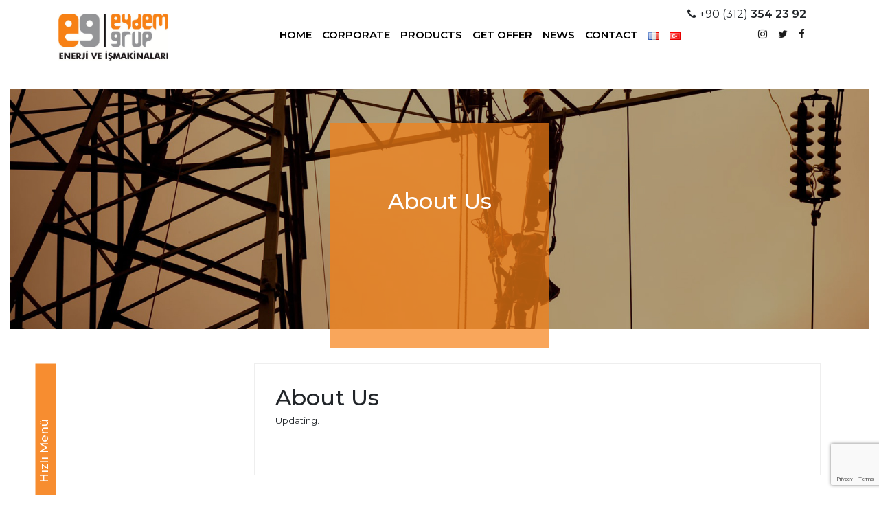

--- FILE ---
content_type: text/html; charset=UTF-8
request_url: https://www.eydemgrup.com/en/about-us/
body_size: 8193
content:
<!DOCTYPE html><html lang="tr"><head><meta charset="UTF-8"><meta name="viewport" content="width=device-width, initial-scale=1, shrink-to-fit=no"><meta http-equiv="X-UA-Compatible" content="IE=edge" /><link rel="stylesheet" href="https://maxcdn.bootstrapcdn.com/bootstrap/4.1.0/css/bootstrap.min.css"><meta name='robots' content='max-image-preview:large' /> <!-- This site is optimized with the Yoast SEO plugin v12.7.1 - https://yoast.com/wordpress/plugins/seo/ --><link type="text/css" media="all" href="https://www.eydemgrup.com/wp-content/cache/autoptimize/css/autoptimize_95cb63fba199ba9a5795d7e6df7d722e.css" rel="stylesheet" /><link type="text/css" media="screen" href="https://www.eydemgrup.com/wp-content/cache/autoptimize/css/autoptimize_b26a0142308a2f10768c0ebc2403b515.css" rel="stylesheet" /><title>About Us - | Kablo Kesme Pabuç Sıkma Pensesi Kablo Makası</title><meta name="robots" content="max-snippet:-1, max-image-preview:large, max-video-preview:-1"/><link rel="canonical" href="https://www.eydemgrup.com/en/about-us/" /><meta property="og:locale" content="en_US" /><meta property="og:locale:alternate" content="fr_FR" /><meta property="og:locale:alternate" content="tr_TR" /><meta property="og:type" content="article" /><meta property="og:title" content="About Us - | Kablo Kesme Pabuç Sıkma Pensesi Kablo Makası" /><meta property="og:url" content="https://www.eydemgrup.com/en/about-us/" /><meta property="og:site_name" content="Eydem Grup Enerji ve İş Makinaları A.Ş." /><meta name="twitter:card" content="summary_large_image" /><meta name="twitter:title" content="About Us - | Kablo Kesme Pabuç Sıkma Pensesi Kablo Makası" /> <script type='application/ld+json' class='yoast-schema-graph yoast-schema-graph--main'>{"@context":"https://schema.org","@graph":[{"@type":"WebSite","@id":"https://www.eydemgrup.com/en/#website","url":"https://www.eydemgrup.com/en/","name":"Eydem Grup Enerji ve \u0130\u015f Makinalar\u0131 A.\u015e.","description":"Ankara Bataryal\u0131 Hidrolik Kablo Kesme Makas\u0131 Y\u00fcksek Gerilim Hatlar\u0131 Kapma Pabu\u00e7 S\u0131kma Pensesi Bayi","potentialAction":{"@type":"SearchAction","target":"https://www.eydemgrup.com/en/?s={search_term_string}","query-input":"required name=search_term_string"}},{"@type":"WebPage","@id":"https://www.eydemgrup.com/en/about-us/#webpage","url":"https://www.eydemgrup.com/en/about-us/","inLanguage":"en-US","name":"About Us - | Kablo Kesme Pabu\u00e7 S\u0131kma Pensesi Kablo Makas\u0131","isPartOf":{"@id":"https://www.eydemgrup.com/en/#website"},"datePublished":"2018-11-29T14:42:43+00:00","dateModified":"2018-11-29T14:42:43+00:00"}]}</script> <!-- / Yoast SEO plugin. --><link rel='dns-prefetch' href='//cdnjs.cloudflare.com' /><link rel='dns-prefetch' href='//maxcdn.bootstrapcdn.com' /><link rel='dns-prefetch' href='//www.google.com' /><link rel='dns-prefetch' href='//s.w.org' /> <script type="text/javascript">window._wpemojiSettings = {"baseUrl":"https:\/\/s.w.org\/images\/core\/emoji\/14.0.0\/72x72\/","ext":".png","svgUrl":"https:\/\/s.w.org\/images\/core\/emoji\/14.0.0\/svg\/","svgExt":".svg","source":{"concatemoji":"https:\/\/www.eydemgrup.com\/wp-includes\/js\/wp-emoji-release.min.js?ver=6.0.11"}};
/*! This file is auto-generated */
!function(e,a,t){var n,r,o,i=a.createElement("canvas"),p=i.getContext&&i.getContext("2d");function s(e,t){var a=String.fromCharCode,e=(p.clearRect(0,0,i.width,i.height),p.fillText(a.apply(this,e),0,0),i.toDataURL());return p.clearRect(0,0,i.width,i.height),p.fillText(a.apply(this,t),0,0),e===i.toDataURL()}function c(e){var t=a.createElement("script");t.src=e,t.defer=t.type="text/javascript",a.getElementsByTagName("head")[0].appendChild(t)}for(o=Array("flag","emoji"),t.supports={everything:!0,everythingExceptFlag:!0},r=0;r<o.length;r++)t.supports[o[r]]=function(e){if(!p||!p.fillText)return!1;switch(p.textBaseline="top",p.font="600 32px Arial",e){case"flag":return s([127987,65039,8205,9895,65039],[127987,65039,8203,9895,65039])?!1:!s([55356,56826,55356,56819],[55356,56826,8203,55356,56819])&&!s([55356,57332,56128,56423,56128,56418,56128,56421,56128,56430,56128,56423,56128,56447],[55356,57332,8203,56128,56423,8203,56128,56418,8203,56128,56421,8203,56128,56430,8203,56128,56423,8203,56128,56447]);case"emoji":return!s([129777,127995,8205,129778,127999],[129777,127995,8203,129778,127999])}return!1}(o[r]),t.supports.everything=t.supports.everything&&t.supports[o[r]],"flag"!==o[r]&&(t.supports.everythingExceptFlag=t.supports.everythingExceptFlag&&t.supports[o[r]]);t.supports.everythingExceptFlag=t.supports.everythingExceptFlag&&!t.supports.flag,t.DOMReady=!1,t.readyCallback=function(){t.DOMReady=!0},t.supports.everything||(n=function(){t.readyCallback()},a.addEventListener?(a.addEventListener("DOMContentLoaded",n,!1),e.addEventListener("load",n,!1)):(e.attachEvent("onload",n),a.attachEvent("onreadystatechange",function(){"complete"===a.readyState&&t.readyCallback()})),(e=t.source||{}).concatemoji?c(e.concatemoji):e.wpemoji&&e.twemoji&&(c(e.twemoji),c(e.wpemoji)))}(window,document,window._wpemojiSettings);</script> <script type='text/javascript' src='https://www.eydemgrup.com/wp-includes/js/jquery/jquery.min.js?ver=3.6.0' id='jquery-core-js'></script> <script type='text/javascript' src='https://www.eydemgrup.com/wp-includes/js/jquery/jquery-migrate.min.js?ver=3.3.2' id='jquery-migrate-js'></script> <script type='text/javascript' src='https://www.eydemgrup.com/wp-content/cache/autoptimize/js/autoptimize_single_a7cbc10552655a511a533f0c5e42b514.js?ver=6.0.11' id='main-js'></script> <link rel="https://api.w.org/" href="https://www.eydemgrup.com/wp-json/" /><link rel="alternate" type="application/json" href="https://www.eydemgrup.com/wp-json/wp/v2/pages/1064" /><link rel="EditURI" type="application/rsd+xml" title="RSD" href="https://www.eydemgrup.com/xmlrpc.php?rsd" /><link rel="wlwmanifest" type="application/wlwmanifest+xml" href="https://www.eydemgrup.com/wp-includes/wlwmanifest.xml" /><meta name="generator" content="WordPress 6.0.11" /><link rel='shortlink' href='https://www.eydemgrup.com/?p=1064' /><link rel="alternate" type="application/json+oembed" href="https://www.eydemgrup.com/wp-json/oembed/1.0/embed?url=https%3A%2F%2Fwww.eydemgrup.com%2Fen%2Fabout-us%2F" /><link rel="alternate" type="text/xml+oembed" href="https://www.eydemgrup.com/wp-json/oembed/1.0/embed?url=https%3A%2F%2Fwww.eydemgrup.com%2Fen%2Fabout-us%2F&#038;format=xml" /><link rel="alternate" href="https://www.eydemgrup.com/fr/a-propos-de-nous/" hreflang="fr" /><link rel="alternate" href="https://www.eydemgrup.com/tr/hakkimizda/" hreflang="tr" /><link rel="alternate" href="https://www.eydemgrup.com/en/about-us/" hreflang="en" /><link href='//fonts.googleapis.com/css?family=Open+Sans' rel='stylesheet' type='text/css'><meta name="generator" content="Powered by WPBakery Page Builder - drag and drop page builder for WordPress."/> <!--[if lte IE 9]><link rel="stylesheet" type="text/css" href="https://www.eydemgrup.com/wp-content/plugins/js_composer/assets/css/vc_lte_ie9.min.css" media="screen"><![endif]--> <script type="text/javascript">if ( typeof _ASL !== "undefined" && _ASL !== null && typeof _ASL.initialize !== "undefined" )
                    _ASL.initialize();</script> <noscript><style type="text/css">.wpb_animate_when_almost_visible { opacity: 1; }</style></noscript> <!--[if lt IE 9]> <script src="https://oss.maxcdn.com/html5shiv/3.7.2/html5shiv.min.js"></script> <script src="https://oss.maxcdn.com/respond/1.4.2/respond.min.js"></script> <![endif]--><link href="https://stackpath.bootstrapcdn.com/font-awesome/4.7.0/css/font-awesome.min.css" rel="stylesheet" integrity="sha384-wvfXpqpZZVQGK6TAh5PVlGOfQNHSoD2xbE+QkPxCAFlNEevoEH3Sl0sibVcOQVnN" crossorigin="anonymous"><link rel="stylesheet" href="https://cdnjs.cloudflare.com/ajax/libs/fancybox/3.3.5/jquery.fancybox.min.css" /> <!-- Global site tag (gtag.js) - Google Analytics --> <script async src="https://www.googletagmanager.com/gtag/js?id=UA-43177870-10"></script> <script>window.dataLayer = window.dataLayer || [];
  function gtag(){dataLayer.push(arguments);}
  gtag('js', new Date());

  gtag('config', 'UA-43177870-10');</script> </head><body><div class="container"><nav class="navbar navbar-expand-lg navbar-light bg-white" style="padding: 15px 0px;"> <a class="navbar-brand" href="https://www.eydemgrup.com/en"> <img src="https://www.eydemgrup.com/wp-content/themes/eydemgrup/images/logo.jpg" width="160" alt=""> </a> <button class="navbar-toggler" type="button" data-toggle="collapse" data-target="#navbarNav" aria-controls="navbarNav" aria-expanded="false" aria-label="Toggle navigation"> <span class="navbar-toggler-icon"></span> </button><div class="collapse navbar-collapse" id="navbarNav"><ul class="navbar-nav"><li id="menu-item-1062" class="menu-item menu-item-type-custom menu-item-object-custom menu-item-1062"><a href="https://www.eydemgrup.com/en/homepage">HOME</a></li><li id="menu-item-1076" class="menu-item menu-item-type-post_type menu-item-object-page current-menu-item page_item page-item-1064 current_page_item current-menu-ancestor current-menu-parent current_page_parent current_page_ancestor menu-item-has-children menu-item-1076"><a href="https://www.eydemgrup.com/en/about-us/" aria-current="page">CORPORATE</a><ul class="sub-menu"><li id="menu-item-1081" class="menu-item menu-item-type-post_type menu-item-object-page current-menu-item page_item page-item-1064 current_page_item menu-item-1081"><a href="https://www.eydemgrup.com/en/about-us/" aria-current="page">About Us</a></li><li id="menu-item-1077" class="menu-item menu-item-type-post_type menu-item-object-page menu-item-1077"><a href="https://www.eydemgrup.com/en/financial-information/">Financial Information</a></li><li id="menu-item-1078" class="menu-item menu-item-type-post_type menu-item-object-page menu-item-1078"><a href="https://www.eydemgrup.com/en/vision-and-mission/">Vision and Mission</a></li><li id="menu-item-1079" class="menu-item menu-item-type-post_type menu-item-object-page menu-item-1079"><a href="https://www.eydemgrup.com/en/our-documents/">Our Documents</a></li><li id="menu-item-1080" class="menu-item menu-item-type-post_type menu-item-object-page menu-item-1080"><a href="https://www.eydemgrup.com/en/distributorships-dealerships/">Distributorships Dealerships</a></li></ul></li><li id="menu-item-1084" class="menu-item menu-item-type-post_type menu-item-object-page menu-item-1084"><a href="https://www.eydemgrup.com/en/products/">PRODUCTS</a></li><li id="menu-item-1088" class="menu-item menu-item-type-post_type menu-item-object-page menu-item-1088"><a href="https://www.eydemgrup.com/en/get-offer/">GET OFFER</a></li><li id="menu-item-1091" class="menu-item menu-item-type-post_type menu-item-object-page menu-item-1091"><a href="https://www.eydemgrup.com/en/news/">NEWS</a></li><li id="menu-item-1094" class="menu-item menu-item-type-post_type menu-item-object-page menu-item-1094"><a href="https://www.eydemgrup.com/tr/contact/">CONTACT</a></li><li id="menu-item-1063-fr" class="lang-item lang-item-1317 lang-item-fr lang-item-first menu-item menu-item-type-custom menu-item-object-custom menu-item-1063-fr"><a href="https://www.eydemgrup.com/fr/a-propos-de-nous/" hreflang="fr-FR" lang="fr-FR"><img src="[data-uri]" title="Français" alt="Français" width="16" height="11" /></a></li><li id="menu-item-1063-tr" class="lang-item lang-item-254 lang-item-tr menu-item menu-item-type-custom menu-item-object-custom menu-item-1063-tr"><a href="https://www.eydemgrup.com/tr/hakkimizda/" hreflang="tr-TR" lang="tr-TR"><img src="[data-uri]" title="Türkçe" alt="Türkçe" width="16" height="11" /></a></li><li class="nav-item social_media" style="margin-left: 90px"><div style="    position: absolute;top: -30px;width: 100%;right: 0;margin-right: -20px;padding-right: 41px;display: inline-block;text-align: right;"> <i class="fa fa-phone" aria-hidden="true"></i> +90 (312) <b>354 23 92</b></div> <a class="nav-link" style="float: right;" href="https://www.facebook.com/eydemgrupenerji/" target="_blank"><i class="fa fa-facebook" aria-hidden="true"></i></a> <a class="nav-link" style="float: right;" href="https://twitter.com/eydemgrupenerji" target="_blank"><i class="fa fa-twitter" aria-hidden="true"></i></a> <a class="nav-link" style="float: right;" href="https://www.instagram.com/eydemgrupenerji/" target="_blank"><i class="fa fa-instagram" aria-hidden="true"></i></a></li></ul></div></nav></div><div class="container-fluid"><div class="banner-ic"><div class="container"><div class="text-center ortala"><h2>About Us</h2><p></p></div></div></div></div><section style="padding: 50px 0px"><div class="container"><div class="row"><div class="col-md-3"><div class="hizli-menu"><h4>Hızlı Menü</h4></div></div><div class="col-md-9"><div class="ic-text"><p><div class="vc_row wpb_row vc_row-fluid"><div class="wpb_column vc_column_container vc_col-sm-12"><div class="vc_column-inner "><div class="wpb_wrapper"><div class="wpb_text_column wpb_content_element " ><div class="wpb_wrapper"><h2>About Us</h2><p>Updating.</p></div></div></div></div></div></div></p></div></div></div></div></section> <script type='text/javascript' src='https://cdnjs.cloudflare.com/ajax/libs/popper.js/1.14.0/umd/popper.min.js?ver=6.0.11' id='popper-js'></script> <script type='text/javascript' src='https://maxcdn.bootstrapcdn.com/bootstrap/4.1.0/js/bootstrap.min.js?ver=6.0.11' id='bootstrap-js'></script> <script type='text/javascript' src='https://cdnjs.cloudflare.com/ajax/libs/fancybox/3.3.5/jquery.fancybox.min.js?ver=6.0.11' id='fancybox-js'></script> <script type='text/javascript' src='https://www.eydemgrup.com/wp-content/themes/eydemgrup/js/wow.min.js?ver=6.0.11' id='wow-js'></script> <script type='text/javascript' id='contact-form-7-js-extra'>/* <![CDATA[ */
var wpcf7 = {"apiSettings":{"root":"https:\/\/www.eydemgrup.com\/wp-json\/contact-form-7\/v1","namespace":"contact-form-7\/v1"}};
/* ]]> */</script> <script type='text/javascript' src='https://www.eydemgrup.com/wp-content/cache/autoptimize/js/autoptimize_single_1534f06aa2b1b721a45372f8238e2461.js?ver=5.1.6' id='contact-form-7-js'></script> <script type='text/javascript' src='https://www.google.com/recaptcha/api.js?render=6Lf-CQIbAAAAABdOxAg6UZz3ZFcte3afLrd1m8Ul&#038;ver=3.0' id='google-recaptcha-js'></script> <script type='text/javascript' id='spu-public-js-extra'>/* <![CDATA[ */
var spuvar = {"is_admin":"","disable_style":"","ajax_mode":"","ajax_url":"https:\/\/www.eydemgrup.com\/wp-admin\/admin-ajax.php","ajax_mode_url":"https:\/\/www.eydemgrup.com\/?spu_action=spu_load&lang=en","pid":"1064","is_front_page":"","is_category":"","site_url":"https:\/\/www.eydemgrup.com","is_archive":"","is_search":"","is_preview":"","seconds_confirmation_close":"5"};
var spuvar_social = [];
/* ]]> */</script> <script type='text/javascript' src='https://www.eydemgrup.com/wp-content/cache/autoptimize/js/autoptimize_single_33c66f8bb7b8a86344c136ad2f3a56e1.js?ver=1.9.3.8' id='spu-public-js'></script> <script type='text/javascript' id='wpdreams-ajaxsearchlite-js-extra'>/* <![CDATA[ */
var ajaxsearchlite = {"ajaxurl":"https:\/\/www.eydemgrup.com\/wp-admin\/admin-ajax.php","backend_ajaxurl":"https:\/\/www.eydemgrup.com\/wp-admin\/admin-ajax.php","js_scope":"jQuery"};
var ASL = {"ajaxurl":"https:\/\/www.eydemgrup.com\/wp-admin\/admin-ajax.php","backend_ajaxurl":"https:\/\/www.eydemgrup.com\/wp-admin\/admin-ajax.php","js_scope":"jQuery","detect_ajax":"0","scrollbar":"1","js_retain_popstate":"0","version":"4737","fix_duplicates":"1"};
/* ]]> */</script> <script type='text/javascript' src='https://www.eydemgrup.com/wp-content/plugins/ajax-search-lite/js/min/jquery.ajaxsearchlite.min.js?ver=4.8' id='wpdreams-ajaxsearchlite-js'></script> <script type='text/javascript' src='https://www.eydemgrup.com/wp-content/plugins/easy-fancybox/js/jquery.fancybox.min.js?ver=1.3.24' id='jquery-fancybox-js'></script> <script type='text/javascript' id='jquery-fancybox-js-after'>var fb_timeout, fb_opts={'overlayShow':true,'hideOnOverlayClick':true,'showCloseButton':true,'margin':20,'centerOnScroll':false,'enableEscapeButton':true,'autoScale':true };
if(typeof easy_fancybox_handler==='undefined'){
var easy_fancybox_handler=function(){
jQuery('.nofancybox,a.wp-block-file__button,a.pin-it-button,a[href*="pinterest.com/pin/create"],a[href*="facebook.com/share"],a[href*="twitter.com/share"]').addClass('nolightbox');
/* IMG */
var fb_IMG_select='a[href*=".jpg"]:not(.nolightbox,li.nolightbox>a),area[href*=".jpg"]:not(.nolightbox),a[href*=".jpeg"]:not(.nolightbox,li.nolightbox>a),area[href*=".jpeg"]:not(.nolightbox),a[href*=".png"]:not(.nolightbox,li.nolightbox>a),area[href*=".png"]:not(.nolightbox),a[href*=".webp"]:not(.nolightbox,li.nolightbox>a),area[href*=".webp"]:not(.nolightbox)';
jQuery(fb_IMG_select).addClass('fancybox image');
var fb_IMG_sections=jQuery('.gallery,.wp-block-gallery,.tiled-gallery,.wp-block-jetpack-tiled-gallery');
fb_IMG_sections.each(function(){jQuery(this).find(fb_IMG_select).attr('rel','gallery-'+fb_IMG_sections.index(this));});
jQuery('a.fancybox,area.fancybox,li.fancybox a').each(function(){jQuery(this).fancybox(jQuery.extend({},fb_opts,{'transitionIn':'elastic','easingIn':'easeOutBack','transitionOut':'elastic','easingOut':'easeInBack','opacity':false,'hideOnContentClick':false,'titleShow':true,'titlePosition':'over','titleFromAlt':true,'showNavArrows':true,'enableKeyboardNav':true,'cyclic':false}))});};
jQuery('a.fancybox-close').on('click',function(e){e.preventDefault();jQuery.fancybox.close()});
};
var easy_fancybox_auto=function(){setTimeout(function(){jQuery('#fancybox-auto').trigger('click')},1000);};
jQuery(easy_fancybox_handler);jQuery(document).on('post-load',easy_fancybox_handler);
jQuery(easy_fancybox_auto);</script> <script type='text/javascript' src='https://www.eydemgrup.com/wp-content/plugins/easy-fancybox/js/jquery.easing.min.js?ver=1.4.1' id='jquery-easing-js'></script> <script type='text/javascript' src='https://www.eydemgrup.com/wp-content/plugins/easy-fancybox/js/jquery.mousewheel.min.js?ver=3.1.13' id='jquery-mousewheel-js'></script> <script type='text/javascript' src='https://www.eydemgrup.com/wp-content/plugins/js_composer/assets/js/dist/js_composer_front.min.js?ver=5.4.5' id='wpb_composer_front_js-js'></script> <script type="text/javascript">( function( grecaptcha, sitekey, actions ) {

	var wpcf7recaptcha = {

		execute: function( action ) {
			grecaptcha.execute(
				sitekey,
				{ action: action }
			).then( function( token ) {
				var forms = document.getElementsByTagName( 'form' );

				for ( var i = 0; i < forms.length; i++ ) {
					var fields = forms[ i ].getElementsByTagName( 'input' );

					for ( var j = 0; j < fields.length; j++ ) {
						var field = fields[ j ];

						if ( 'g-recaptcha-response' === field.getAttribute( 'name' ) ) {
							field.setAttribute( 'value', token );
							break;
						}
					}
				}
			} );
		},

		executeOnHomepage: function() {
			wpcf7recaptcha.execute( actions[ 'homepage' ] );
		},

		executeOnContactform: function() {
			wpcf7recaptcha.execute( actions[ 'contactform' ] );
		},

	};

	grecaptcha.ready(
		wpcf7recaptcha.executeOnHomepage
	);

	document.addEventListener( 'change',
		wpcf7recaptcha.executeOnContactform, false
	);

	document.addEventListener( 'wpcf7submit',
		wpcf7recaptcha.executeOnHomepage, false
	);

} )(
	grecaptcha,
	'6Lf-CQIbAAAAABdOxAg6UZz3ZFcte3afLrd1m8Ul',
	{"homepage":"homepage","contactform":"contactform"}
);</script> <div class="container-fluid"><footer><div class="container"><div class="iletisim"><div class="row"><div class="col-md-3 "><h3 class="headtitle">Commercıal</h3><div class="menu-kurumsal-en-container"><ul id="menu-kurumsal-en" class="menu"><li id="menu-item-1095" class="menu-item menu-item-type-post_type menu-item-object-page menu-item-1095"><a href="https://www.eydemgrup.com/en/financial-information/">Financial Information</a></li><li id="menu-item-1096" class="menu-item menu-item-type-post_type menu-item-object-page menu-item-1096"><a href="https://www.eydemgrup.com/en/vision-and-mission/">Vision and Mission</a></li><li id="menu-item-1097" class="menu-item menu-item-type-post_type menu-item-object-page menu-item-1097"><a href="https://www.eydemgrup.com/en/our-documents/">Our Documents</a></li><li id="menu-item-1098" class="menu-item menu-item-type-post_type menu-item-object-page menu-item-1098"><a href="https://www.eydemgrup.com/en/distributorships-dealerships/">Distributorships Dealerships</a></li><li id="menu-item-1099" class="menu-item menu-item-type-post_type menu-item-object-page current-menu-item page_item page-item-1064 current_page_item menu-item-1099"><a href="https://www.eydemgrup.com/en/about-us/" aria-current="page">About Us</a></li></ul></div></div><div class="col-md-3 "><h3 class="headtitle">Product Groups</h3><div class="menu-urun-gruplari-container"><ul id="menu-urun-gruplari" class="menu"><li id="menu-item-116" class="menu-item menu-item-type-taxonomy menu-item-object-category menu-item-116"><a href="https://www.eydemgrup.com/tr/kategori/urunler/yuksek-gerilim-havayi-hatlari/kapmalar/">Kapmalar</a></li><li id="menu-item-117" class="menu-item menu-item-type-taxonomy menu-item-object-category menu-item-117"><a href="https://www.eydemgrup.com/tr/kategori/makaralar/">Makaralar</a></li><li id="menu-item-118" class="menu-item menu-item-type-taxonomy menu-item-object-category menu-item-118"><a href="https://www.eydemgrup.com/tr/kategori/urunler/yuksek-gerilim-havayi-hatlari/ozel-ekipmanlar/">Özel Ekipmanlar</a></li><li id="menu-item-119" class="menu-item menu-item-type-taxonomy menu-item-object-category menu-item-119"><a href="https://www.eydemgrup.com/tr/kategori/urunler/yuksek-gerilim-havayi-hatlari/presler-ve-makaslar/">Presler ve Makaslar</a></li><li id="menu-item-120" class="menu-item menu-item-type-taxonomy menu-item-object-category menu-item-120"><a href="https://www.eydemgrup.com/tr/kategori/urunler/yuksek-gerilim-havayi-hatlari/tasima-ekipmanlari/">Taşıma Ekipmanları</a></li><li id="menu-item-592" class="menu-item menu-item-type-taxonomy menu-item-object-category menu-item-592"><a href="https://www.eydemgrup.com/tr/kategori/urunler/yuksek-gerilim-havayi-hatlari/kilavuz-tel-ve-baglanti-ekipmanlari/">Kılavuz Tel ve Bağlantı Ekipmanları</a></li></ul></div></div><div class="widget_text col-md-3 "><h3 class="headtitle">TAGS</h3><div class="textwidget custom-html-widget"><div class="tagcloud"> <a href="https://www.eydemgrup.com/kablo-kesme-makasi/" class="tag-cloud-link tag-link-516 tag-link-position-1" style="font-size: 12px;">Kablo Kesme Makası</a> <a href="https://www.eydemgrup.com/pabuc-sikma-pensesi" class="tag-cloud-link tag-link-516 tag-link-position-1" style="font-size: 12px;" >Pabuç Sıkma Pensesi</a> <a href="https://www.eydemgrup.com/iletken-kesme-makasi" class="tag-cloud-link tag-link-516 tag-link-position-1" style="font-size: 12px;" >İletken Kesme Makası</a> <a href="https://www.eydemgrup.com/kablo-soyma/" class="tag-cloud-link tag-link-516 tag-link-position-1" style="font-size: 12px;" >Kablo Soyma</a> <a href="https://www.eydemgrup.com/kablo-siyirma/" class="tag-cloud-link tag-link-516 tag-link-position-1" style="font-size: 12px;" >Kablo Sıyırma</a> <a href="https://www.eydemgrup.com/yuksek-gerilim-enerji-nakil-hatlari/" class="tag-cloud-link tag-link-516 tag-link-position-1" style="font-size: 12px;" >Yüksek Gerilim Enerji Nakil Hatları</a> <a href="https://www.eydemgrup.com/yuksek-gerilim-tel-cekme/" class="tag-cloud-link tag-link-516 tag-link-position-1" style="font-size: 12px;" >Yüksek Gerilim Tel Çekme</a> <a href="https://www.eydemgrup.com/skp-papuc-sikma-pensesi/" class="tag-cloud-link tag-link-516 tag-link-position-1" style="font-size: 12px;" >Skp Pabuç Sıkma Pensesi</a> <a href="https://www.eydemgrup.com/klein-kapmasi/" class="tag-cloud-link tag-link-516 tag-link-position-1" style="font-size: 12px;" >Klein Kapması</a> <a href="https://www.eydemgrup.com/hidrolik-skp-papuc-sikma-pensesi/" class="tag-cloud-link tag-link-516 tag-link-position-1" style="font-size: 12px;" >Hidrolik SKP Papuç Sıkma Pensesi</a> <a href="https://www.eydemgrup.com/tel-kapmasi/" class="tag-cloud-link tag-link-516 tag-link-position-1" style="font-size: 12px;" >Tel Kapması</a> <a href="https://www.eydemgrup.com/hidrolik-papuc-sikma-presi/" class="tag-cloud-link tag-link-516 tag-link-position-1" style="font-size: 12px;" >Hidrolik pabuç sıkma presi</a> <a href="https://www.eydemgrup.com/hidrolik-iletken-makasi/" class="tag-cloud-link tag-link-516 tag-link-position-1" style="font-size: 12px;" >Hidrolik İletken Makası</a> <a href="https://www.eydemgrup.com/tel-cekme-makinesi/" class="tag-cloud-link tag-link-516 tag-link-position-1" style="font-size: 12px;" >Tel Çekme Makinesi</a> <a href="https://www.eydemgrup.com/hidrolik-kablo-kesme/" class="tag-cloud-link tag-link-516 tag-link-position-1" style="font-size: 12px;" >Hidrolik Kablo Kesme</a> <a href="https://www.eydemgrup.com/hidrolik-skp-sikma-pensesi/" class="tag-cloud-link tag-link-516 tag-link-position-1" style="font-size: 12px;" >Hidrolik SKP Sıkma Pensesi</a> <a href="https://www.eydemgrup.com/hidrolik-kablo-makasi/" class="tag-cloud-link tag-link-516 tag-link-position-1" style="font-size: 12px;" >Hidrolik Kablo Makası</a> <a href="https://www.eydemgrup.com/hidrolik-iletken-kesme-makasi/" class="tag-cloud-link tag-link-516 tag-link-position-1" style="font-size: 12px;" >Hidrolik İletken Kesme Makası</a> <a href="https://www.eydemgrup.com/izole-terminal-sikma-presi/" class="tag-cloud-link tag-link-516 tag-link-position-1" style="font-size: 12px;" >İzole Terminal Sıkma Presi</a> <a href="https://www.eydemgrup.com/iletken-kapmasi/" class="tag-cloud-link tag-link-516 tag-link-position-1" style="font-size: 12px;" >İletken Kapması</a> <a href="https://www.eydemgrup.com/iletken-kesme/" class="tag-cloud-link tag-link-516 tag-link-position-1" style="font-size: 12px;" >İletken Kesme</a> <a href="https://www.eydemgrup.com/izole-terminal-sikma" class="tag-cloud-link tag-link-516 tag-link-position-1" style="font-size: 12px;" >İzole Terminal Sıkma</a> <a href="https://www.eydemgrup.com/yuksek-gerilim-hatlari/" class="tag-cloud-link tag-link-516 tag-link-position-1" style="font-size: 12px;" >Yüksek Gerilim Hatları</a> <a href="https://www.eydemgrup.com/yuksek-gerilim-hatlari/" class="tag-cloud-link tag-link-516 tag-link-position-1" style="font-size: 12px;" >Yüksek Gerilim Hatları</a> <a href="https://www.eydemgrup.com/iletken-kesme-makasi/" class="tag-cloud-link tag-link-516 tag-link-position-1" style="font-size: 12px;" >İletken Makası</a></div></div></div><div class="col-md-3 "><h3 class="headtitle">CONTACT US</h3><div class="textwidget"><ul><li>Address : Melih Gökçek Bulvarı Elektrokent 2 Sitesi No:83/2 Yenimahalle – ANKARA</li><li>Tel : 0312 354 23 92 (pbx)</li><li>Fax : 0312 354 23 94</li><li>info@eydemgrup.com</li></ul></div></div></div></div></div></footer><div class="corp-imza"> <a href="" class="top-start"><i class="fa fa-angle-up" aria-hidden="true"></i></a><p>© 2018. Created by <a href="https://www.333.com.tr" target="_blank" title="Ankara Reklam Ajansı">Ankara Reklam Ajansı</a></p></div></div></body>  500 ERROR :  SERVER TIMEOUT!!

--- FILE ---
content_type: text/html; charset=utf-8
request_url: https://www.google.com/recaptcha/api2/anchor?ar=1&k=6Lf-CQIbAAAAABdOxAg6UZz3ZFcte3afLrd1m8Ul&co=aHR0cHM6Ly93d3cuZXlkZW1ncnVwLmNvbTo0NDM.&hl=en&v=PoyoqOPhxBO7pBk68S4YbpHZ&size=invisible&anchor-ms=20000&execute-ms=30000&cb=4zs8i888gg5x
body_size: 48645
content:
<!DOCTYPE HTML><html dir="ltr" lang="en"><head><meta http-equiv="Content-Type" content="text/html; charset=UTF-8">
<meta http-equiv="X-UA-Compatible" content="IE=edge">
<title>reCAPTCHA</title>
<style type="text/css">
/* cyrillic-ext */
@font-face {
  font-family: 'Roboto';
  font-style: normal;
  font-weight: 400;
  font-stretch: 100%;
  src: url(//fonts.gstatic.com/s/roboto/v48/KFO7CnqEu92Fr1ME7kSn66aGLdTylUAMa3GUBHMdazTgWw.woff2) format('woff2');
  unicode-range: U+0460-052F, U+1C80-1C8A, U+20B4, U+2DE0-2DFF, U+A640-A69F, U+FE2E-FE2F;
}
/* cyrillic */
@font-face {
  font-family: 'Roboto';
  font-style: normal;
  font-weight: 400;
  font-stretch: 100%;
  src: url(//fonts.gstatic.com/s/roboto/v48/KFO7CnqEu92Fr1ME7kSn66aGLdTylUAMa3iUBHMdazTgWw.woff2) format('woff2');
  unicode-range: U+0301, U+0400-045F, U+0490-0491, U+04B0-04B1, U+2116;
}
/* greek-ext */
@font-face {
  font-family: 'Roboto';
  font-style: normal;
  font-weight: 400;
  font-stretch: 100%;
  src: url(//fonts.gstatic.com/s/roboto/v48/KFO7CnqEu92Fr1ME7kSn66aGLdTylUAMa3CUBHMdazTgWw.woff2) format('woff2');
  unicode-range: U+1F00-1FFF;
}
/* greek */
@font-face {
  font-family: 'Roboto';
  font-style: normal;
  font-weight: 400;
  font-stretch: 100%;
  src: url(//fonts.gstatic.com/s/roboto/v48/KFO7CnqEu92Fr1ME7kSn66aGLdTylUAMa3-UBHMdazTgWw.woff2) format('woff2');
  unicode-range: U+0370-0377, U+037A-037F, U+0384-038A, U+038C, U+038E-03A1, U+03A3-03FF;
}
/* math */
@font-face {
  font-family: 'Roboto';
  font-style: normal;
  font-weight: 400;
  font-stretch: 100%;
  src: url(//fonts.gstatic.com/s/roboto/v48/KFO7CnqEu92Fr1ME7kSn66aGLdTylUAMawCUBHMdazTgWw.woff2) format('woff2');
  unicode-range: U+0302-0303, U+0305, U+0307-0308, U+0310, U+0312, U+0315, U+031A, U+0326-0327, U+032C, U+032F-0330, U+0332-0333, U+0338, U+033A, U+0346, U+034D, U+0391-03A1, U+03A3-03A9, U+03B1-03C9, U+03D1, U+03D5-03D6, U+03F0-03F1, U+03F4-03F5, U+2016-2017, U+2034-2038, U+203C, U+2040, U+2043, U+2047, U+2050, U+2057, U+205F, U+2070-2071, U+2074-208E, U+2090-209C, U+20D0-20DC, U+20E1, U+20E5-20EF, U+2100-2112, U+2114-2115, U+2117-2121, U+2123-214F, U+2190, U+2192, U+2194-21AE, U+21B0-21E5, U+21F1-21F2, U+21F4-2211, U+2213-2214, U+2216-22FF, U+2308-230B, U+2310, U+2319, U+231C-2321, U+2336-237A, U+237C, U+2395, U+239B-23B7, U+23D0, U+23DC-23E1, U+2474-2475, U+25AF, U+25B3, U+25B7, U+25BD, U+25C1, U+25CA, U+25CC, U+25FB, U+266D-266F, U+27C0-27FF, U+2900-2AFF, U+2B0E-2B11, U+2B30-2B4C, U+2BFE, U+3030, U+FF5B, U+FF5D, U+1D400-1D7FF, U+1EE00-1EEFF;
}
/* symbols */
@font-face {
  font-family: 'Roboto';
  font-style: normal;
  font-weight: 400;
  font-stretch: 100%;
  src: url(//fonts.gstatic.com/s/roboto/v48/KFO7CnqEu92Fr1ME7kSn66aGLdTylUAMaxKUBHMdazTgWw.woff2) format('woff2');
  unicode-range: U+0001-000C, U+000E-001F, U+007F-009F, U+20DD-20E0, U+20E2-20E4, U+2150-218F, U+2190, U+2192, U+2194-2199, U+21AF, U+21E6-21F0, U+21F3, U+2218-2219, U+2299, U+22C4-22C6, U+2300-243F, U+2440-244A, U+2460-24FF, U+25A0-27BF, U+2800-28FF, U+2921-2922, U+2981, U+29BF, U+29EB, U+2B00-2BFF, U+4DC0-4DFF, U+FFF9-FFFB, U+10140-1018E, U+10190-1019C, U+101A0, U+101D0-101FD, U+102E0-102FB, U+10E60-10E7E, U+1D2C0-1D2D3, U+1D2E0-1D37F, U+1F000-1F0FF, U+1F100-1F1AD, U+1F1E6-1F1FF, U+1F30D-1F30F, U+1F315, U+1F31C, U+1F31E, U+1F320-1F32C, U+1F336, U+1F378, U+1F37D, U+1F382, U+1F393-1F39F, U+1F3A7-1F3A8, U+1F3AC-1F3AF, U+1F3C2, U+1F3C4-1F3C6, U+1F3CA-1F3CE, U+1F3D4-1F3E0, U+1F3ED, U+1F3F1-1F3F3, U+1F3F5-1F3F7, U+1F408, U+1F415, U+1F41F, U+1F426, U+1F43F, U+1F441-1F442, U+1F444, U+1F446-1F449, U+1F44C-1F44E, U+1F453, U+1F46A, U+1F47D, U+1F4A3, U+1F4B0, U+1F4B3, U+1F4B9, U+1F4BB, U+1F4BF, U+1F4C8-1F4CB, U+1F4D6, U+1F4DA, U+1F4DF, U+1F4E3-1F4E6, U+1F4EA-1F4ED, U+1F4F7, U+1F4F9-1F4FB, U+1F4FD-1F4FE, U+1F503, U+1F507-1F50B, U+1F50D, U+1F512-1F513, U+1F53E-1F54A, U+1F54F-1F5FA, U+1F610, U+1F650-1F67F, U+1F687, U+1F68D, U+1F691, U+1F694, U+1F698, U+1F6AD, U+1F6B2, U+1F6B9-1F6BA, U+1F6BC, U+1F6C6-1F6CF, U+1F6D3-1F6D7, U+1F6E0-1F6EA, U+1F6F0-1F6F3, U+1F6F7-1F6FC, U+1F700-1F7FF, U+1F800-1F80B, U+1F810-1F847, U+1F850-1F859, U+1F860-1F887, U+1F890-1F8AD, U+1F8B0-1F8BB, U+1F8C0-1F8C1, U+1F900-1F90B, U+1F93B, U+1F946, U+1F984, U+1F996, U+1F9E9, U+1FA00-1FA6F, U+1FA70-1FA7C, U+1FA80-1FA89, U+1FA8F-1FAC6, U+1FACE-1FADC, U+1FADF-1FAE9, U+1FAF0-1FAF8, U+1FB00-1FBFF;
}
/* vietnamese */
@font-face {
  font-family: 'Roboto';
  font-style: normal;
  font-weight: 400;
  font-stretch: 100%;
  src: url(//fonts.gstatic.com/s/roboto/v48/KFO7CnqEu92Fr1ME7kSn66aGLdTylUAMa3OUBHMdazTgWw.woff2) format('woff2');
  unicode-range: U+0102-0103, U+0110-0111, U+0128-0129, U+0168-0169, U+01A0-01A1, U+01AF-01B0, U+0300-0301, U+0303-0304, U+0308-0309, U+0323, U+0329, U+1EA0-1EF9, U+20AB;
}
/* latin-ext */
@font-face {
  font-family: 'Roboto';
  font-style: normal;
  font-weight: 400;
  font-stretch: 100%;
  src: url(//fonts.gstatic.com/s/roboto/v48/KFO7CnqEu92Fr1ME7kSn66aGLdTylUAMa3KUBHMdazTgWw.woff2) format('woff2');
  unicode-range: U+0100-02BA, U+02BD-02C5, U+02C7-02CC, U+02CE-02D7, U+02DD-02FF, U+0304, U+0308, U+0329, U+1D00-1DBF, U+1E00-1E9F, U+1EF2-1EFF, U+2020, U+20A0-20AB, U+20AD-20C0, U+2113, U+2C60-2C7F, U+A720-A7FF;
}
/* latin */
@font-face {
  font-family: 'Roboto';
  font-style: normal;
  font-weight: 400;
  font-stretch: 100%;
  src: url(//fonts.gstatic.com/s/roboto/v48/KFO7CnqEu92Fr1ME7kSn66aGLdTylUAMa3yUBHMdazQ.woff2) format('woff2');
  unicode-range: U+0000-00FF, U+0131, U+0152-0153, U+02BB-02BC, U+02C6, U+02DA, U+02DC, U+0304, U+0308, U+0329, U+2000-206F, U+20AC, U+2122, U+2191, U+2193, U+2212, U+2215, U+FEFF, U+FFFD;
}
/* cyrillic-ext */
@font-face {
  font-family: 'Roboto';
  font-style: normal;
  font-weight: 500;
  font-stretch: 100%;
  src: url(//fonts.gstatic.com/s/roboto/v48/KFO7CnqEu92Fr1ME7kSn66aGLdTylUAMa3GUBHMdazTgWw.woff2) format('woff2');
  unicode-range: U+0460-052F, U+1C80-1C8A, U+20B4, U+2DE0-2DFF, U+A640-A69F, U+FE2E-FE2F;
}
/* cyrillic */
@font-face {
  font-family: 'Roboto';
  font-style: normal;
  font-weight: 500;
  font-stretch: 100%;
  src: url(//fonts.gstatic.com/s/roboto/v48/KFO7CnqEu92Fr1ME7kSn66aGLdTylUAMa3iUBHMdazTgWw.woff2) format('woff2');
  unicode-range: U+0301, U+0400-045F, U+0490-0491, U+04B0-04B1, U+2116;
}
/* greek-ext */
@font-face {
  font-family: 'Roboto';
  font-style: normal;
  font-weight: 500;
  font-stretch: 100%;
  src: url(//fonts.gstatic.com/s/roboto/v48/KFO7CnqEu92Fr1ME7kSn66aGLdTylUAMa3CUBHMdazTgWw.woff2) format('woff2');
  unicode-range: U+1F00-1FFF;
}
/* greek */
@font-face {
  font-family: 'Roboto';
  font-style: normal;
  font-weight: 500;
  font-stretch: 100%;
  src: url(//fonts.gstatic.com/s/roboto/v48/KFO7CnqEu92Fr1ME7kSn66aGLdTylUAMa3-UBHMdazTgWw.woff2) format('woff2');
  unicode-range: U+0370-0377, U+037A-037F, U+0384-038A, U+038C, U+038E-03A1, U+03A3-03FF;
}
/* math */
@font-face {
  font-family: 'Roboto';
  font-style: normal;
  font-weight: 500;
  font-stretch: 100%;
  src: url(//fonts.gstatic.com/s/roboto/v48/KFO7CnqEu92Fr1ME7kSn66aGLdTylUAMawCUBHMdazTgWw.woff2) format('woff2');
  unicode-range: U+0302-0303, U+0305, U+0307-0308, U+0310, U+0312, U+0315, U+031A, U+0326-0327, U+032C, U+032F-0330, U+0332-0333, U+0338, U+033A, U+0346, U+034D, U+0391-03A1, U+03A3-03A9, U+03B1-03C9, U+03D1, U+03D5-03D6, U+03F0-03F1, U+03F4-03F5, U+2016-2017, U+2034-2038, U+203C, U+2040, U+2043, U+2047, U+2050, U+2057, U+205F, U+2070-2071, U+2074-208E, U+2090-209C, U+20D0-20DC, U+20E1, U+20E5-20EF, U+2100-2112, U+2114-2115, U+2117-2121, U+2123-214F, U+2190, U+2192, U+2194-21AE, U+21B0-21E5, U+21F1-21F2, U+21F4-2211, U+2213-2214, U+2216-22FF, U+2308-230B, U+2310, U+2319, U+231C-2321, U+2336-237A, U+237C, U+2395, U+239B-23B7, U+23D0, U+23DC-23E1, U+2474-2475, U+25AF, U+25B3, U+25B7, U+25BD, U+25C1, U+25CA, U+25CC, U+25FB, U+266D-266F, U+27C0-27FF, U+2900-2AFF, U+2B0E-2B11, U+2B30-2B4C, U+2BFE, U+3030, U+FF5B, U+FF5D, U+1D400-1D7FF, U+1EE00-1EEFF;
}
/* symbols */
@font-face {
  font-family: 'Roboto';
  font-style: normal;
  font-weight: 500;
  font-stretch: 100%;
  src: url(//fonts.gstatic.com/s/roboto/v48/KFO7CnqEu92Fr1ME7kSn66aGLdTylUAMaxKUBHMdazTgWw.woff2) format('woff2');
  unicode-range: U+0001-000C, U+000E-001F, U+007F-009F, U+20DD-20E0, U+20E2-20E4, U+2150-218F, U+2190, U+2192, U+2194-2199, U+21AF, U+21E6-21F0, U+21F3, U+2218-2219, U+2299, U+22C4-22C6, U+2300-243F, U+2440-244A, U+2460-24FF, U+25A0-27BF, U+2800-28FF, U+2921-2922, U+2981, U+29BF, U+29EB, U+2B00-2BFF, U+4DC0-4DFF, U+FFF9-FFFB, U+10140-1018E, U+10190-1019C, U+101A0, U+101D0-101FD, U+102E0-102FB, U+10E60-10E7E, U+1D2C0-1D2D3, U+1D2E0-1D37F, U+1F000-1F0FF, U+1F100-1F1AD, U+1F1E6-1F1FF, U+1F30D-1F30F, U+1F315, U+1F31C, U+1F31E, U+1F320-1F32C, U+1F336, U+1F378, U+1F37D, U+1F382, U+1F393-1F39F, U+1F3A7-1F3A8, U+1F3AC-1F3AF, U+1F3C2, U+1F3C4-1F3C6, U+1F3CA-1F3CE, U+1F3D4-1F3E0, U+1F3ED, U+1F3F1-1F3F3, U+1F3F5-1F3F7, U+1F408, U+1F415, U+1F41F, U+1F426, U+1F43F, U+1F441-1F442, U+1F444, U+1F446-1F449, U+1F44C-1F44E, U+1F453, U+1F46A, U+1F47D, U+1F4A3, U+1F4B0, U+1F4B3, U+1F4B9, U+1F4BB, U+1F4BF, U+1F4C8-1F4CB, U+1F4D6, U+1F4DA, U+1F4DF, U+1F4E3-1F4E6, U+1F4EA-1F4ED, U+1F4F7, U+1F4F9-1F4FB, U+1F4FD-1F4FE, U+1F503, U+1F507-1F50B, U+1F50D, U+1F512-1F513, U+1F53E-1F54A, U+1F54F-1F5FA, U+1F610, U+1F650-1F67F, U+1F687, U+1F68D, U+1F691, U+1F694, U+1F698, U+1F6AD, U+1F6B2, U+1F6B9-1F6BA, U+1F6BC, U+1F6C6-1F6CF, U+1F6D3-1F6D7, U+1F6E0-1F6EA, U+1F6F0-1F6F3, U+1F6F7-1F6FC, U+1F700-1F7FF, U+1F800-1F80B, U+1F810-1F847, U+1F850-1F859, U+1F860-1F887, U+1F890-1F8AD, U+1F8B0-1F8BB, U+1F8C0-1F8C1, U+1F900-1F90B, U+1F93B, U+1F946, U+1F984, U+1F996, U+1F9E9, U+1FA00-1FA6F, U+1FA70-1FA7C, U+1FA80-1FA89, U+1FA8F-1FAC6, U+1FACE-1FADC, U+1FADF-1FAE9, U+1FAF0-1FAF8, U+1FB00-1FBFF;
}
/* vietnamese */
@font-face {
  font-family: 'Roboto';
  font-style: normal;
  font-weight: 500;
  font-stretch: 100%;
  src: url(//fonts.gstatic.com/s/roboto/v48/KFO7CnqEu92Fr1ME7kSn66aGLdTylUAMa3OUBHMdazTgWw.woff2) format('woff2');
  unicode-range: U+0102-0103, U+0110-0111, U+0128-0129, U+0168-0169, U+01A0-01A1, U+01AF-01B0, U+0300-0301, U+0303-0304, U+0308-0309, U+0323, U+0329, U+1EA0-1EF9, U+20AB;
}
/* latin-ext */
@font-face {
  font-family: 'Roboto';
  font-style: normal;
  font-weight: 500;
  font-stretch: 100%;
  src: url(//fonts.gstatic.com/s/roboto/v48/KFO7CnqEu92Fr1ME7kSn66aGLdTylUAMa3KUBHMdazTgWw.woff2) format('woff2');
  unicode-range: U+0100-02BA, U+02BD-02C5, U+02C7-02CC, U+02CE-02D7, U+02DD-02FF, U+0304, U+0308, U+0329, U+1D00-1DBF, U+1E00-1E9F, U+1EF2-1EFF, U+2020, U+20A0-20AB, U+20AD-20C0, U+2113, U+2C60-2C7F, U+A720-A7FF;
}
/* latin */
@font-face {
  font-family: 'Roboto';
  font-style: normal;
  font-weight: 500;
  font-stretch: 100%;
  src: url(//fonts.gstatic.com/s/roboto/v48/KFO7CnqEu92Fr1ME7kSn66aGLdTylUAMa3yUBHMdazQ.woff2) format('woff2');
  unicode-range: U+0000-00FF, U+0131, U+0152-0153, U+02BB-02BC, U+02C6, U+02DA, U+02DC, U+0304, U+0308, U+0329, U+2000-206F, U+20AC, U+2122, U+2191, U+2193, U+2212, U+2215, U+FEFF, U+FFFD;
}
/* cyrillic-ext */
@font-face {
  font-family: 'Roboto';
  font-style: normal;
  font-weight: 900;
  font-stretch: 100%;
  src: url(//fonts.gstatic.com/s/roboto/v48/KFO7CnqEu92Fr1ME7kSn66aGLdTylUAMa3GUBHMdazTgWw.woff2) format('woff2');
  unicode-range: U+0460-052F, U+1C80-1C8A, U+20B4, U+2DE0-2DFF, U+A640-A69F, U+FE2E-FE2F;
}
/* cyrillic */
@font-face {
  font-family: 'Roboto';
  font-style: normal;
  font-weight: 900;
  font-stretch: 100%;
  src: url(//fonts.gstatic.com/s/roboto/v48/KFO7CnqEu92Fr1ME7kSn66aGLdTylUAMa3iUBHMdazTgWw.woff2) format('woff2');
  unicode-range: U+0301, U+0400-045F, U+0490-0491, U+04B0-04B1, U+2116;
}
/* greek-ext */
@font-face {
  font-family: 'Roboto';
  font-style: normal;
  font-weight: 900;
  font-stretch: 100%;
  src: url(//fonts.gstatic.com/s/roboto/v48/KFO7CnqEu92Fr1ME7kSn66aGLdTylUAMa3CUBHMdazTgWw.woff2) format('woff2');
  unicode-range: U+1F00-1FFF;
}
/* greek */
@font-face {
  font-family: 'Roboto';
  font-style: normal;
  font-weight: 900;
  font-stretch: 100%;
  src: url(//fonts.gstatic.com/s/roboto/v48/KFO7CnqEu92Fr1ME7kSn66aGLdTylUAMa3-UBHMdazTgWw.woff2) format('woff2');
  unicode-range: U+0370-0377, U+037A-037F, U+0384-038A, U+038C, U+038E-03A1, U+03A3-03FF;
}
/* math */
@font-face {
  font-family: 'Roboto';
  font-style: normal;
  font-weight: 900;
  font-stretch: 100%;
  src: url(//fonts.gstatic.com/s/roboto/v48/KFO7CnqEu92Fr1ME7kSn66aGLdTylUAMawCUBHMdazTgWw.woff2) format('woff2');
  unicode-range: U+0302-0303, U+0305, U+0307-0308, U+0310, U+0312, U+0315, U+031A, U+0326-0327, U+032C, U+032F-0330, U+0332-0333, U+0338, U+033A, U+0346, U+034D, U+0391-03A1, U+03A3-03A9, U+03B1-03C9, U+03D1, U+03D5-03D6, U+03F0-03F1, U+03F4-03F5, U+2016-2017, U+2034-2038, U+203C, U+2040, U+2043, U+2047, U+2050, U+2057, U+205F, U+2070-2071, U+2074-208E, U+2090-209C, U+20D0-20DC, U+20E1, U+20E5-20EF, U+2100-2112, U+2114-2115, U+2117-2121, U+2123-214F, U+2190, U+2192, U+2194-21AE, U+21B0-21E5, U+21F1-21F2, U+21F4-2211, U+2213-2214, U+2216-22FF, U+2308-230B, U+2310, U+2319, U+231C-2321, U+2336-237A, U+237C, U+2395, U+239B-23B7, U+23D0, U+23DC-23E1, U+2474-2475, U+25AF, U+25B3, U+25B7, U+25BD, U+25C1, U+25CA, U+25CC, U+25FB, U+266D-266F, U+27C0-27FF, U+2900-2AFF, U+2B0E-2B11, U+2B30-2B4C, U+2BFE, U+3030, U+FF5B, U+FF5D, U+1D400-1D7FF, U+1EE00-1EEFF;
}
/* symbols */
@font-face {
  font-family: 'Roboto';
  font-style: normal;
  font-weight: 900;
  font-stretch: 100%;
  src: url(//fonts.gstatic.com/s/roboto/v48/KFO7CnqEu92Fr1ME7kSn66aGLdTylUAMaxKUBHMdazTgWw.woff2) format('woff2');
  unicode-range: U+0001-000C, U+000E-001F, U+007F-009F, U+20DD-20E0, U+20E2-20E4, U+2150-218F, U+2190, U+2192, U+2194-2199, U+21AF, U+21E6-21F0, U+21F3, U+2218-2219, U+2299, U+22C4-22C6, U+2300-243F, U+2440-244A, U+2460-24FF, U+25A0-27BF, U+2800-28FF, U+2921-2922, U+2981, U+29BF, U+29EB, U+2B00-2BFF, U+4DC0-4DFF, U+FFF9-FFFB, U+10140-1018E, U+10190-1019C, U+101A0, U+101D0-101FD, U+102E0-102FB, U+10E60-10E7E, U+1D2C0-1D2D3, U+1D2E0-1D37F, U+1F000-1F0FF, U+1F100-1F1AD, U+1F1E6-1F1FF, U+1F30D-1F30F, U+1F315, U+1F31C, U+1F31E, U+1F320-1F32C, U+1F336, U+1F378, U+1F37D, U+1F382, U+1F393-1F39F, U+1F3A7-1F3A8, U+1F3AC-1F3AF, U+1F3C2, U+1F3C4-1F3C6, U+1F3CA-1F3CE, U+1F3D4-1F3E0, U+1F3ED, U+1F3F1-1F3F3, U+1F3F5-1F3F7, U+1F408, U+1F415, U+1F41F, U+1F426, U+1F43F, U+1F441-1F442, U+1F444, U+1F446-1F449, U+1F44C-1F44E, U+1F453, U+1F46A, U+1F47D, U+1F4A3, U+1F4B0, U+1F4B3, U+1F4B9, U+1F4BB, U+1F4BF, U+1F4C8-1F4CB, U+1F4D6, U+1F4DA, U+1F4DF, U+1F4E3-1F4E6, U+1F4EA-1F4ED, U+1F4F7, U+1F4F9-1F4FB, U+1F4FD-1F4FE, U+1F503, U+1F507-1F50B, U+1F50D, U+1F512-1F513, U+1F53E-1F54A, U+1F54F-1F5FA, U+1F610, U+1F650-1F67F, U+1F687, U+1F68D, U+1F691, U+1F694, U+1F698, U+1F6AD, U+1F6B2, U+1F6B9-1F6BA, U+1F6BC, U+1F6C6-1F6CF, U+1F6D3-1F6D7, U+1F6E0-1F6EA, U+1F6F0-1F6F3, U+1F6F7-1F6FC, U+1F700-1F7FF, U+1F800-1F80B, U+1F810-1F847, U+1F850-1F859, U+1F860-1F887, U+1F890-1F8AD, U+1F8B0-1F8BB, U+1F8C0-1F8C1, U+1F900-1F90B, U+1F93B, U+1F946, U+1F984, U+1F996, U+1F9E9, U+1FA00-1FA6F, U+1FA70-1FA7C, U+1FA80-1FA89, U+1FA8F-1FAC6, U+1FACE-1FADC, U+1FADF-1FAE9, U+1FAF0-1FAF8, U+1FB00-1FBFF;
}
/* vietnamese */
@font-face {
  font-family: 'Roboto';
  font-style: normal;
  font-weight: 900;
  font-stretch: 100%;
  src: url(//fonts.gstatic.com/s/roboto/v48/KFO7CnqEu92Fr1ME7kSn66aGLdTylUAMa3OUBHMdazTgWw.woff2) format('woff2');
  unicode-range: U+0102-0103, U+0110-0111, U+0128-0129, U+0168-0169, U+01A0-01A1, U+01AF-01B0, U+0300-0301, U+0303-0304, U+0308-0309, U+0323, U+0329, U+1EA0-1EF9, U+20AB;
}
/* latin-ext */
@font-face {
  font-family: 'Roboto';
  font-style: normal;
  font-weight: 900;
  font-stretch: 100%;
  src: url(//fonts.gstatic.com/s/roboto/v48/KFO7CnqEu92Fr1ME7kSn66aGLdTylUAMa3KUBHMdazTgWw.woff2) format('woff2');
  unicode-range: U+0100-02BA, U+02BD-02C5, U+02C7-02CC, U+02CE-02D7, U+02DD-02FF, U+0304, U+0308, U+0329, U+1D00-1DBF, U+1E00-1E9F, U+1EF2-1EFF, U+2020, U+20A0-20AB, U+20AD-20C0, U+2113, U+2C60-2C7F, U+A720-A7FF;
}
/* latin */
@font-face {
  font-family: 'Roboto';
  font-style: normal;
  font-weight: 900;
  font-stretch: 100%;
  src: url(//fonts.gstatic.com/s/roboto/v48/KFO7CnqEu92Fr1ME7kSn66aGLdTylUAMa3yUBHMdazQ.woff2) format('woff2');
  unicode-range: U+0000-00FF, U+0131, U+0152-0153, U+02BB-02BC, U+02C6, U+02DA, U+02DC, U+0304, U+0308, U+0329, U+2000-206F, U+20AC, U+2122, U+2191, U+2193, U+2212, U+2215, U+FEFF, U+FFFD;
}

</style>
<link rel="stylesheet" type="text/css" href="https://www.gstatic.com/recaptcha/releases/PoyoqOPhxBO7pBk68S4YbpHZ/styles__ltr.css">
<script nonce="kotN6Vf_WOhbG2KQggoxpA" type="text/javascript">window['__recaptcha_api'] = 'https://www.google.com/recaptcha/api2/';</script>
<script type="text/javascript" src="https://www.gstatic.com/recaptcha/releases/PoyoqOPhxBO7pBk68S4YbpHZ/recaptcha__en.js" nonce="kotN6Vf_WOhbG2KQggoxpA">
      
    </script></head>
<body><div id="rc-anchor-alert" class="rc-anchor-alert"></div>
<input type="hidden" id="recaptcha-token" value="[base64]">
<script type="text/javascript" nonce="kotN6Vf_WOhbG2KQggoxpA">
      recaptcha.anchor.Main.init("[\x22ainput\x22,[\x22bgdata\x22,\x22\x22,\[base64]/[base64]/bmV3IFpbdF0obVswXSk6Sz09Mj9uZXcgWlt0XShtWzBdLG1bMV0pOks9PTM/bmV3IFpbdF0obVswXSxtWzFdLG1bMl0pOks9PTQ/[base64]/[base64]/[base64]/[base64]/[base64]/[base64]/[base64]/[base64]/[base64]/[base64]/[base64]/[base64]/[base64]/[base64]\\u003d\\u003d\x22,\[base64]\\u003d\x22,\x22bHIPC3XCsAZhaR/CksKMTcO5wpkGw7Jlw4x9w6/[base64]/RytrwqFEKsKEw5rCvcKWw4ArwoDDmWNLwq9OwpVvVwoIGsOIFk/DmRbCgsOHw6Ifw4Fjw61lYnpbIsKlLgjCuMK5Z8OON11dTA/DjnV/wq3DkVNVPMKVw5BAwq5Tw40Kwrdad3xiHcO1aMOnw5hwwoFtw6rDpcKGKsKNwodKOggAQ8KBwr1zNRwmZCcDwozDicOjAcKsNcOLACzChxnCkcOeDcK1J11xw4TDjMOuS8ONwpotPcKRCXDCuMONw7fClWnChjZFw6/Cg8O6w68qUnl2PcKcGQnCnDvCikURwqPDt8O3w5jDnwbDpyB6DAVHY8KlwqstOMOBw71Rwq15KcKPwqLDmMOvw5oQw6XCgQp8GAvCpcOBw6hBXcKpw4DDhMKDw7rCsgo/[base64]/CrwjDj3EswqYDUgXCtcKIw73CmsK+wpVBNS3CncKnw7vDpUlaHsKSw43Ctz5AwrNIB0wiwrAkOGbDvkctw7o/PExzwo7CsUQ9wrtVDcK/TxrDvXPCrsODw6HDmMKwT8KtwpsbwoXCo8KbwpF4NcO8wobChsKJFcKPawPDnsO1AR/Dl25xL8KDwrrCscOcR8K3QcKCwp7CpEHDvxrDmArCuQ7CrcOZLDoCw5tyw6HDhcKGO3/[base64]/Dn8OGwqNrPMONWV/CksKEJWURYA8IwpUkwqV/RmrDmMOCRmDDj8KGAHYDw4hdDsOWw6LCpA7Cv3nCrzHDhcKSwo/[base64]/DiMOOGcO5HcOIFV0PwqwMwrjCtcOaVsKhCEBZH8OmMhXDuk/DnEHDs8KeRcKHw4U/LsKLw4rCiVZDwq7CoMObNcKmwq7Ck1bDglZiw70sw4Afw6BAwpEwwqJ4QMKEFcOew7fCusK6JsKBFmLDthEvAcOdw6vDv8Kiw41GacKdPcKdwpnCu8ObT3EGwoHDl2nCg8OsJsO2w5bClwzCtGxtOMK6TipBB8KZwqISw55HwofCjcOLbXV5w67Dmy/[base64]/DhxAKw7PCgcKiw63CpcKGSldmQyMXLcKAwrtQGcO6M3VXw4QJw7zCjSzDvsOcw58UZUljwrhRw6Fpw4vDsTbCn8O0w4I+wp8Sw5LDvERlEG/DsA3Cv0dbNycPecKQwoxREsOawoDCm8KbBsOYwo7Cr8OMOzx5NivDg8Obw78zTDzDh2kZDgYAIcO+AgbCjcKEw4kyaRF+RyrDi8KiCMKrPMKDwrLDgsOWOGbDo0zDjR0Cw43DhMOwbE/ChwQ+ZGrDhyAHw7kEOsODPBXDmjPDhcK8bUo5N1rCvDsiw7s3QXcTwrxgwrUVTUbDj8OqwpvCr1oaM8KXBcKzYMO/dWs0L8KBG8Kiwoc4w6HCgTNuNjnDsRYTAMK1C3FVIAgLP2UpFDzCgWXDsHXDig4PwpAaw45eYcKSIn8fE8Ogw5jCpcOdw7XCs1JLw5gwasKKU8OpZXjCglx/w7NLLGvDvh3CncOrw6fCsFV3EiPDnTYeecOdwqxpNjlhC15AUkBOPG/Du1bCqcK0MB/[base64]/CoHRzMsKeE8OiwpHDlizDqMKdHD3Ds3XCgUMlJ8KswoXChg7CvhbCkQjDqEHDjT7CjBtpGCjCgcKjC8Oawo3CgcO5bQs1wpPDvMO7woQwShY9LsKiwoBlbcORwqRqwrTChsK8AyEewrXCpT9aw5/[base64]/[base64]/[base64]/Cn8O7WWLDtcKrw73DpysiwrtIw6/Cg8KwNMKLM8ObNBNFwqV1XcOWHmw7wqnDth3DlnRMwpxbGCXDv8KyIm9BBiDDncOJw4YiMcKKw7HDnMO0w57CnUYPBXvCuMKhw6HDhl4gw5DDq8Oxwos6wr7Dk8K/wr7CtcK5aS8WwpbChV/DtH4awqXCm8K/wrEoCsK3w65IZ8KuwoAYPMKnwrHCssOoVMOhGMKiw6vCnkrDrcK/wqU2esOVMsOpI8Ojw7fCv8ObKsOscQPDjTomw45Yw73Do8KkNMOmHsK/CcOUC2gJYBXCuhjCoMOGWhJ9wrQpw6PDlRBlJTPDrQN2ScKYH8Kkw7XCucOtwrnCt1fDknzDu3lIw6vCkDLClsOKwovDsT/DlcKew4QFw7Fewr4bw4Rqai7ClAbDpWABw7TCrRt2FMOvwpA4wrZHBsKWw6LCkMOTK8KzwrHCpRjClT3CvAXDmMKkMmYLwo9Kb28uwr7DhHQ/BCfCrsKFHcKjPlDDoMOwSsO1XsKSFkDDsBHClMOme3MIfMOcQ8Kswq/[base64]/wrRhacKIw4puazvDiF7Cjk/[base64]/Dvx0xw4zCj8Kvw68FwrzDjk7Dk1rCgwRhbyIvFsKRT8KCT8Opw7lDwrAGLBHDsUUrw7FTN1jCpMONwrxCPcKpwpI1f2tGwodJw7YEScO2XUnCm3c2X8KUDCBTN8O9wrYZwobDssOUCnPDuUbDsk/Cp8K8EFjCncOWw4DCo0/Dm8OKwo7DkzRWw4DDm8OnPhhkwqMxw6UaOiDDoRh3N8OCw7xIwpXDpRlJw4lAZcOlFcKuwqTCrcKHwqLDvV9+wq9NwoPCt8O2wpHDsz/CgMOuBsKqwrLCkXJMI1UdERXDl8KdwoZ3wp5jwq4kAsKYLMK1w5TDkAXCjR5Vw7JPN2LDpsKMwqNJdl5EMMKtwpYbX8KJE0dNw7oPw51SND7DgMOtw4nCsMO4GRJaw7TClMKiw4/DqgjCljfDg1/DocKQw5dCw4dnw43DuxbDnSshw6F0NRTDiMOoDg7DmsO2EAHCoMKXdcK8aE/Dq8KQw5XDnmcfFcKnw4PCjyE6w79xwqXDkQ1lw4UwUQZ5bMOrwrFyw4Mcw51uDh1/w5IpwrJuYUodBcOiw4jDsEBEwppIcTNPdGnDhcOww6VUfsKAMsOlFsKCeMK8woDDkBEMw73CmsKZHsKaw6FBKMO9TF58BlAYwqxzw6FcGMOlOVPDvgIUCsOBwprDv8K2w48fKy/Dn8OTbUJOKMK8wpjChsKJw4fChMOswpfDoMOBw5fCsHxKZcKXwrk0QyInw7/[base64]/CjGoHw57CqxNSwq7ChC/[base64]/DkcKDasOzBMKaw5VZAcOMaUzDgcK3EnjDo8OkwqrDlMO6LsK9w5rDq2PChsOZeMKBwrgxKSLDlcOSFMO9wqY/wqNLw7A7MMKXVStQwrp3w40oHsKjwoTDrSwbLMO0T3BfwrzDrsOAw4cAw4o/w7wfwpvDh8KHd8OePMO8w7d2wonDiFbCmcOEHERRScOtN8OlSVsQVT7CmsOYe8O6w68kOMKFwr1RwqNXwq5BQcKKw6DCnMOKwrADEMKhTsOUVzDDrcKiwpPDnMK0wqPCjCxZQsKfwqPCtDcZw6HDu8ODL8Oxw7rDnsOlU2xvw7DCqiQSw6LCkcOtcntIDMOmSC/DkcOmwrvDql1iCsKcImjDmcKaLloue8Klb1Ncw73Cv24Ow4IyHH7DlsKMwoTDlsOvw4jDs8OrWcO9w6/[base64]/ChBxYw5/DqxdHfHxfUljCgcKkwrZFwoDCtcOgw7RuwprDiXAiwoQ+E8KoOMOASsKCwpLCi8KVCwfDlX88wrQKwo9NwrYdw51dE8ONw7nCgD82MsOoWj/[base64]/wqlLw6bDiEfDuV1PKDcfGznCrMK+woIBD8OAwq4KwowZwrJYQsKfw6LDgcOaNT0oOsOgwo8Cw4vCkScYA8OseGLDm8OTMsKuL8OEw5YSw4huecKGDsK9CsKSw7HDqcKsw4nCo8OkDB/[base64]/[base64]/CoyrCgMK2TsO+wq/Ch3YlBMK0YsKpwrkGwq/DunbDoQA4w6nDoMKhXsO8FMOkw514w5xkfsOcXQYBw5A1JCjDnMOlw5llQsO7wr7Dv1FbJ8OlwqjDtcOGw7rDgVQxW8KRTcKkwpskGWwjw5NZwpjDpcKpwr4yRCbCnyXDocKIwpRYwrpFwq/Csw1SCcOdUg1xw6PDpUjCssO9w4sRwojChMO8f2QAZ8Kfw57DvMKyYMOTw4Flwpsiw7sfJ8OKw6TCjsOJw6rCk8ORwqZqLsOxMGrCtjpywpkew4BTLcKsAQpYHiHCnMKZRwB+AkdfwqsPwqzCiiDCkkBLwoAdNcO+asOqwptPb8O6PmIcwqjCqcKsccOew7/DpH4FGsKDw7DCmMOeXSvDtMOaGsOcw6rDtMKQPcKeesKDwoLClVEjw4hPwonCvzxBD8OAFBh6w5PCpQ/CnsOHZMKLZ8OKw7nCpsO/QsKBwp7DhMOPwq9Da0wFwpvCl8K1w65RUcOWasKiwpBXZ8Oowod/w4zCgsOEdsO7w4/DqMKMLH/DtTLDv8Ofw67CnMO2cA5fJ8ONecOkwrQEwqswEloLCjZ6wpPCiE7CsMKtVCfDsn/Cl2UJTFvDmiAQBcKDasOtHm3DqGXDlcKOwp5RwrwlPxzCsMKTw4seAnjCrg/DtnAmG8Oxw57ChCVPw6LCn8OBOl8Sw6jCssOnUFTConMSw7xed8KsXsK2w6TDo3fDtMKBwp/Co8KBwpxzTcOAwo3ClhA4w53DrsOkfC7Dghk7AXzCq1/[base64]/Cki/[base64]/[base64]/[base64]/[base64]/KznCnMK3wotuw4TDnMOvwo3DkcOnw6bCtcK0wrDCqcKWTsOydsK0worDnEhWw7TChAUfYcOfIhw8V8OYwpxIwqxmw6LDkMOsYm9Wwr9xaMO6wpRyw5fCsy3CqSTCpXUQwrHChU1Vw6xIO2XCmH/Dn8OVHMOrQD4vVsKMYcOqblbDoBTDusKQZBXCrsO1wojDu34SUsORNsOPwrUVJMOfw5/[base64]/CghXCkcOeEMOowoklPcOebFM4IMOCwqjDscKOwpY1XlXCisKxw7vCtW3DngTDkVg5GcOxRcODwpXCjsOJwpzDhRTDjcKTfcKIJWnDn8OHwqB5QFLDnjHDjsKxPRdQw65Jw6cTw6New6DCncOeSMOuw7fDsMOsCCERwqx5w7cHQMO8P11dwoNIwr/Cs8OtbiZdcsOWwpnCrcKawqjDm0B+NsOlBcKebB4+WDvCp1Yew7XDksOywrfCicOCw4LDh8Ktw6U0wo3DnBMhwqcuNThLA8KPw7fDni7CpBbCtgdNw4XCoMO2P23CjiVddXvCqmHCnFFEwqk2w4DDj8Klw7PDrk/DuMK2w7TCuMOew4lQO8OaKcO6OBFbGlsObMKVw4tWwp5dwpguw6o0w4lJw7Ysw7/[base64]/wpcUZCnCpgDDuCbDmcKDD8K/w70JVcKUIcKPe8KraHlIK8KIDEtvbxrChxbDvT1xJcOuw6vDsMKtwrIRDVLDjV0+w7DDhRLChG4NwpHDnsKIPDTDg2vCgMOYN2HDslTCrsOzEsO3WsO0w7HDu8Kcwo87wqfDtMOLXAPDqg3DnELCu3VLw6PCgFAnRl4jJ8OpOsKHw5vCpMKUFMO2wp8AdcOnwr/DmsKqw6jDncK9w4XCsBTCqi/Cm0lKBVTDoRXCmzPCgcO4M8KEf1ZlAWvCm8OaHUzDqcOsw5HDk8O+Hx5kwqXDhyDDscK5w5hLw7EYLsKpEcKUbcK+Pw7DkG3CisOvHG58w7Qzwo93wp/Dgn9jexgxMMKow415d3LCiMKgYsOlKsK/w5Mcw57CqXbDmXTCsQ7Cg8KQDcOYWm1PP290WcKES8O2A8OSZGEHw4zDtSzDp8O5AcKAwq3CtsKww6liR8KKwrvCkR7DtMKRwo/CuSdfwrV4wqvDvcKBw5XDiXvDvxx7wrPDp8KtwoEJwr3CqiALwo7Cvlp8FcOxGsOSw49mw5dpw5PCssONBT5cw6hxw4XCo3zDvWzDpVPDmzgtw4ZnY8KcW2fDnRQEW0EJScKTwrTCszhQw6zCu8ONw6nDjF15O1A0w73DjH/Dn0E5CwRYYMKgwoYcKsO1w6TDhh41GsOKwqnCh8KkbMKVIcOnwodIQ8OrHhoeGMO0wr/CqcKQwrB5w7EPRXzClT3Du8KAw4TDhsOTFBVQUWUxE2TDpW/CozHClih+wonDjE3Dpy/[base64]/CqD/Cv8OSEcKfL23CvHdfS8KGwotwwrJzwr3Cm8OQwpbChMK5CMOUeQ7DgMOFwojDuUpUwrFmVMKMwqUMWsO1bFvDsG3DoQo5V8Omb3zDvcOtwr/CuTbCogbDocKkGHQYwqLCthrCqWbCnDBKJMKkVsOUFB3DocKGwp3CucO4WRPDgmMKNsKWJcOXwq8hw4HCu8OaIcKkw5zCnTTCug7Cp2tLesKkViMEw77CtzsVaMOWwrnCs3zDnz4wwpdzw6cTNEnCpGzDgFDDrCPDhl/DgxnCgMOyw4gxw6dHw4bCoEhowpoIwpDCmn/ChcKdw7DDvsOBRMOzw6dNBxs0wpbCosOHw5MZw6zCqMKdPQ/DpijDg2zCmsOdQ8KZw4t3w5B8wqVXwpwUwpglw5LCp8OxQ8OmwqXDqsKCZcKMf8K7DcKQMsODw67Dly8xw54Dw4A7wqPDiyfDqmnDi1fCmzLDul3CjywOIGcPwpzDuQrDkcKNAWBHHV7Dt8KIZX7DrQHCgk3CnsKZw6nCqcKKAFrClzR/woVhw6AUwpZ+wrt4csKTBhh5XWHCgsKlwrRiw5wLVMKUwoBiwqDCsk3CssKFTMKrw4vCtcK1FcKAwrTCssOJe8OYLMKmwonDnMKFwrciw54OwqPDnVsCwr7CuwvDoMKfwrR5w4/CpsOwDizCpsOhShbDnzHDuMKQNBTCn8OOw6PDvlwUw6x/w6ZraMKqFQp1SwMhw51TwpfDtwMsb8OOD8OKKMOuwrrCjMKKHArDmsKpfMKAFMOqwqdOw5UuwrnCpsOYwqxJwoTDmcONwq0xwpXCsHrCnjUTwr4IwqRxw5HDpgpyRMKTw7/DlMOpQV0LWsKBwqUkw4XCl2ZnwrLDusO0w6HDhMKUwo7CvMKzEcKkwqQbwqEtwrt+w5bCoCwMw4bCiCzDi2TDnT1WbcOgwrNCw7sAD8Omw5PCpcOGShHCmHlzXAHCs8O4HcK4woLDjB7CkCQ0S8KKw51Yw5p3HSs/w5fDpsKQWMOfUcK3wrR0wrfDr1DDjMK7PinDuR7CmcO5w7VyJDnDnEhZwoUHw7YtGmPDrcOkw5BQLTLCtMOlT2zDskoLw7rCoiLCqHbDiD4KwoDDpz/DjBtVDkd2w7LCvyDDnMK5Mw8sSsOxAhzChcOHw7fDtBTCq8KoQUcIw7RuwrtKUWzCggjDi8KPw4A+w6nChj/Dsh5nwpHDtitjRUwQwoUlwpTDgcOnw4sww4UGT8Orczs2eQtSRi/[base64]/DjsOrw4XCicKzTRjDlMK8EQPDvS0ZacKTwojDq8KSwokrH38MSmjCqcKDw78/XMO7AVjDqMK/dk3Cr8Ovw51hSMKHBMO2fMKcfsKCwqRYwr3DoAMEwpYfw43Dmhpqw77CsyAzw7vDtGVuFsOSwqpQwq/DnhLCsm0Sw77Cp8Otw7DCvMKaw5kHEE1bAWbDtzIKX8K7OSHDtcKzQHR+Q8Oiw749HCcwbMOEw4DDsyvDv8OWU8O5UMOcYsK6w4ROOiwSWnktSl00wq/DsWpwCi8Nwr9Mw6wcwp3DpS18EyERMHbCgsKKw4xCcGYfKsKRwo/[base64]/CocOmw5XCggJ7w6Rlw4zCsGYYEwNxw5bClCnDmUsKdTQeBCFxw7bClz5dCAB6csKhw6oAwrLCicOwB8O8w6JkNsKYTcKVelwtw5/DhxzCqcKpwpDCjyrDqFnDmm03OQxwbQY/[base64]/DqAopw53CmSHDg0BuwpDDohzDpAcDw4vDikAqw7g5w7HDpC7CkjsMw5rCmEdUE35WRlfDiHsHHMOqXnHCv8O5WcO8wqJjD8KdwpfCk8OAw4bCsTnCoy8OEj4SK00Hw4jDkj1ZcCzCvzJ4wpfCl8Ogw45NDsOHwrXDhUgzIsKvGC/CvEfCmVoRwqbDgcO+KBVdw4HDpDPCvcKNY8KQw5wkwrgew5ULTsO+GsKkw4vDssKUHxd3w43Cn8KGw7gKKMK+w6XCiF3CgcOjw6oew6bDvMKRwqHClcKkw5fDgsKXw4FZw57Dn8K/YGoeTcK+wrXDpMO2w5cVFBAfwodUZG3CsTTDpMO8w5rCg8KsW8OhZlXDlHkPwpYlw6Rywq7CoRjDjMORTz7DoULDisKYwp/DuwHCiGPCgsO0w7F+DybCjEEKwq9sw7dyw7tSCsOSUgh6wqfDn8OTw6fCtn/CvwLCpzrDlmDDp0dMQcOxXmpENsOfwpPDsSlmw6vCiinCtsKsd8KGclPCiMKzwr/[base64]/CoMOeclzDgMOYRFrDpiFwTkRMwq9fwqQ7w4nChcKIwo/Cu8KXw5YJeiPCrhoJw6LCuMK1bDd3w7REw71cwqfClsKjw4LDiMOaeR5IwrQywoVCRgLCuMKDw68rwr47w6tjaRTDj8K3IBoHCzDDqcKoE8OiwovDhcO1dMO8w6oPIsOxwpwuw6DCp8KQaj5HwoF1w4FhwoM/w43Dg8K0T8KSwo96Qy7CtDMFw44OTh0Hwrh3w7rDtsO+woHDjsKdwr4SwqFFHHPDjcKgwqzDlkjCtMOzMcKMw4jCvcKDTsKIMsOIYjDDo8KfU3fDlcKNKsOBdknCgsOWTMOmw7x7XsK/w7nChSNPw6tneRtGw4PDjHvDg8Kaw67CgsKNAhp6w7TDjsOlwpjCrGLCogdxwp1IYcK4RsOTwo/Dj8KkwrnCj2rCvMOqNcK5esK4worDoThmUQIoXcOXL8ObCMOwwr7Dn8Ojw7EPwr1LwrbCrFQyw5HCplvDkkrCkF/CsD4kw6XDo8KtPsKbwqd8aAA8w4HCicO5cUjCnWxuwqASw7VmF8KRZUohTMKoaD/Dixlew6EmwqXDncOdKcKxOcO8woNXw7vCvcK1ecO2TcKgVMK+DUQiwq/CrsKBKw3Cg2rDisK8cwMpdzIBIwHChcO9PMOnw7hVEcOkw7FGAHfCvyPCsGvCgn7CvcOOcxnDpcKZPsKBw7oXYMKvPTDDrMKKKQRnW8K+Ixhfw41kcsKAeyfDusOIwrHChDtKXsKPcT4RwoUXw5vCpMOZMsKmcsOJw4hHwo/DqMK5w77DuHMxBcOvwqhqwrTDsRsIw7rDm3jCmsKOwoUCwr3DsCXDlDlPw7Z1YsKtw53Di2/DsMKmwrjDncKJw7FXKcKRwod7O8KAV8KPasKBwqXDjQBPw4NzP2sFCXg5bSnChsOmch3DoMOqP8Oaw6PCgADDpMKDUQ12XMOCHDNMF8KbbxfDrBEPBcK7w5DCrcKyMVfCtVTDvsObwpjCusKWfsOow6rCpB3CsMKHw496woMAFQ/DqB0wwpFfwr1uDkFUwrrCvcKnPcOaUXLDsB4xwp/DpcOKwoHDpGUcwrTDkcOHQcONV1BOQiHDjUESbcKOwqvDlU4SFht4eT/DjmrDqR4IwpogGnPChxXDiEdaPMOmw5/[base64]/CmsKvBR/Ci8KTHsOOQMKRPsOvUMK+a8OJwq3Cq1YEwrdBUcOOGsKHw7BBw5VaVsOtZMKDJsOpCMKqwrwUfE7Dq37CqsOYwo/DksOHW8K3w5PDrcKFw5F5CcKHccO4w48Gw6dpw4hZw7VOw5LDjsKqw7rDi0khZcKLNsO8w6EIwofCtsOiwoswchhyw4LDjkd1JCTCjHoEC8K2w4Q/wpXCnCV0wqLDpB3DvcOXwqzDjcOiw7/CmsKzwqRkR8K7IR/CtMOiE8K2d8Kowq8ew6jDvE44wo7DrX1ow43DoHB7cizDlkrDqcKhw7jDs8Kxw7VLFyNywrTCu8KxSsKqw5lIwpvCisOswr3DncO0McO0w47Di0M/[base64]/SWDChGfDhEZyb0vDnDXClsKQwobCh8K4wr0EXMOiXsOgw5XDsT3Cn0/CnCrDgAPCu2bCu8Oow6Vewo1rwrRjYTvDk8KcwpPDoMO6w6bCv2bDo8K4w7lIMB41woUvw7MTUzPClcOZwqoIw5dlb0vDgcKiPMKYYEF6w7MKMhDCu8KpwonCvcKcZkjDgjTDosOLJ8KlJcKxwpHCmcKxJR9KwqPChcOIPsK/B2jDuD7Cv8KMw7lQEzDDsEPCo8Kvw43DuRF8ZcOrw4xfw787wplQbzAdek01w4/DqTxQDcKPwp5EwoR9wq3Cp8KEw5bCongwwokpwr8+b0REwqdGwr8fwqLDtEo0w4DCs8O3w6BZbsOHfcO8wpVQwrXCqxvDtMO4w5jDpcOnwppQYMO4w4wbasOGworDvMKXwrxtfMKiwrFfw7zCryDCrMOAw6N/JcK+a3N7wpjChsO+O8KDYlVNWsO1wpZre8K/dsKlw5cQJR4zZcOcQ8KKw411HsO6CsOLw4pFwobDlUvDhsKfw6HCiH/DsMKyVULCpMKZDcKrH8Oiw7XDiQNUCMKswoDCn8KvUcOvwoclw7/CmQoIw4UeV8KQwqHCvsOVYsO3amrCgWE4axZwVT3CgQXDkMOtQlUdwonDklFZwofDgsK1w5/Cu8O1A27CpxzDrQvDgjFTZ8O8dC18wrXCsMOnUMO+PURTUsKBw75Jw7DDo8OSK8KdSVHCnxXCg8K/asOGA8KhwoUyw77CtRsYaMKrwrQ/w5pkwqR1w7x0wqkzwrnDksO2UVDDnglnVCXCkkrCmxw1QzovwqUWw4XDrMOywrMqUcKSNnB/OMOTTMK+S8O+wr1swosJSMOdAEhZwpvCksOkwozDvzZcam3CjUNIJMKHNW7CvV/[base64]/wplROXB3NBFewqPCsSLCs3FfBcOZezLDqcKMFWbClsKUD8K1w5NZCnrChDdeKzPDgnJ0wpNBwrrDuiwmw4wbYMKbQEx2NcKQw5UDwphBTTdsNcOwwoE5GsOuWcKXd8KuYCDCucOmw7Rbw7/DkMKbw4HDs8ObDgrDg8KqbMOQcMKeR1fDgCLDvsOAwpnCrMOlw4JjwrjDssOkw6bCu8OEW3tmJ8Kuwo9VwpXCuHx0JHjDskMSSMOLw67DjcO1w5gdW8KYH8O8YMKHw6bCplhFI8OSwo/DkHXDgcORZgU2wq3Dgz8DOsKxVm7CsMK3w4UUwoBlwpbDgVtnw7fDusKtw5TDmHJgwr/DlsOGQkRvwprDusK2W8KZwqh1cFZnw7MHwpLDsiQqwqfChTNfVCDDmzTCgi/ChcK6W8KvwpU4Kj/ChzfCrzLCjg7CukAawpAWwqhtw7rDkyvDlAjDqsOyQ2vCpE3Dm8KOe8KcGA13L0DDhioSwqnDoMOnw7/CnMKxw6fDsH3CgzHDqS/[base64]/ZVh8ABzCgV8uw4vDj8OafcO4Z8KiBQQNw4ArwqPDjMO+wpFWPsOhwpVke8Ovw400w48WBh89w5fCgsOCw6nCosKMbcOyw5czwrjDpcOxw6pQwrIDwpDDh3s/SxrDoMK0WMK/w4VPRMO1dcK1bBnDgsOrd2kMwofCtcOpRMO+IFvDiUzCpcKvTMOkGsObYcKxwolMw7TCkm18w5lkC8Khw5HCmMOBfhlhw4jCnMO4YcONUk4gwoBdXsOEwopUCsOwKcOkwrlMw6zCsk5COsKXJcO5aQHDrcKPfsOKwrnDsQUraSxMKGZ1MwUjwrnDnQFUNcOCw4/DrMKVw5bDqMOlOMK/w4XDmcKxw7zCqAk9RMKiSFvDgMOrw5tTwr/DlMOoY8KOPEHCgBfCgDcww6jCt8KFwqNTcVJ5DMOLBQ/CrMKjwpfCoHx2ecOSVy3Dkmlmw6bCm8KedBTDjlhgw6HCii3CmyxuA0HDkisxPyM+M8KGw4nDnDnChMOPBzkewoI5wrLCgWc4QcKNCArDmRE7w6rDrVweeMKVw5TCoQMQex/CtsOETxIIeRzCn2pMwq9sw5Itd1hHw78EFMOMbsK5YyoSPmZUw43CocKaSmbDhjwvYRHCjmJJQMKkUcK5w41bXkNLw50pw4XCnx7DtMK6wqJYRXzDpMKkfHHCjyE1w5VQPBNyBApSwqnCgcO1w5vCisKIw4rDsFzDnnppHcOcwrtSVMOVEhzCvUNRwqDCt8KNwq/CgsOMw77DrCDCkyfDmcOKwpttwoDCl8OsTEhhQsKmw57DoFzDmSbClDTCrcKUEhdaQUgRW1JFw6AXw6J+wo/CvsKcwpNCw53DkEfCq3nDijc0NcOqHAQOAsKACsKWwobDnMKfb2tYw7/Du8K7wpFew7XDjcKGT0DDnMKqaiHDqDo6wrspa8KpXWZlw748wrUmwrTDmx3CridJw4LDh8Kcw5NgWMOjwo/DusK8wrnDs1nCtnpcDFHDuMO/IjtrwqNTwo0Bw7jDgQYAHcKxZicZd2TDu8KAw6/[base64]/CmwLDsVJjADTDtsKOw7MCw4jDnl7CvcOXe8KRI8K7w6bDnMOOw5J/woLCkB/CmsKMw47CrEDCn8OeKMOCCsOOTxPDrsKiUMK1fEJMwq0Ew5HChVfDtcO+w4hTwqAiWnR4w4/Dn8OzwqXDssObwoPDjcKNw7Vgw5hQPsKTfsOMw7PCqcKaw4fDv8KiwrIgwqPDqShWYk8rZ8Orw7guw6/CsnHDmDLDpcOEw4zDjCrCvMONwqFVwpnDmH/Dk2cOw4NTHMO4bsKVYHrDtcKhwrlPOsKKUjQBV8KVwphKw6jCj1TDgcOJw58dKH4Nw4YmS0JUw4BUecK4DGDDhsOpS33Cn8OQM8KZPl/ClCrCscOdw5bCtMKTXCh+wpMCwplhfmhQJ8OoKMKmwpXDn8OkA2PDvsOdwpI4w5wEw652w4DCh8OFb8KLw53Do3DCnEzCh8KjeMKFBzgEw43Dv8KUwqDCsD9Mw4zCt8Kxw5EXG8OZGsOyfMOYUA4reMOFw5/ClgsjecOYD3Y0Aj7CpkDDjsKDPV98w6XDn1p7wp1pOgvDn3pzwovDgQTCq3AQYEdAw5zCklg+YsOHwqAUwrjDjA8lw4/CvCBxYMONcsKdM8OGEcOBS2PDswlrw4nCnTbDoCduScK7w5sHwrTDgcOSRcKWLyzDssOCQsOVfMKEw5/DhcKBOkl9WcKzw6PDp2bDkV42wpp1aMKbwoLCjsKqOiQ4W8Ojw6fDrlcac8K/w4TCmADDhsOGwowiSSBKw6DDoFfClsKQw7I2wrvCpsKkwpfDjhtUd2XDgcKZFsKjwrDClMKNwp01w57Cj8K4HV7DvsKLJQfDncKgKSTClQ7DnsOBUQbCombDpsKNw4NzA8OCaMK4BcKRKwvDusOFacOgLMOqQcKJwqDDhcKlek9/w4PDjsOlB1PDtsO7FcK/f8OqwrZqwqZ+ccKQwpPDoMOgecO+Qy3CnxjCv8OswrRVwrBfw5dGw7DCtkPDt1bCjT/DtxHDgsOLcMOuwqbCrcK2wqTDqcObw67Dv2cICMOOVF/[base64]/[base64]/w4xRwrEaMEADE8OnwpfDjMK/wq3CvnPCr8OBw4hsEjPDpsKdasKewozCkg0VwobCo8KvwpgnLsOfwpsPXMKDIzvCicK6O0DDp2nCiCDDsBPDkcOnw6kAwrbDtXx/Chpww5jDgkDCrQ1nJ2U8F8OQeMO1cjDDocOeI2U7dyLClm/DksOqw7gJwonDisKnwpMgw6Fzw4rCqB3DvMKoT0PDhH3CgnMMw6nCkMKGw7lFfsKhw6jCpQ44w6XCmsKNwphNw7/CuX11McONSSDDlMK/I8KRw5I1w4MVPEfDucOADWfCsCVmw7MrUcOHwrjDpwXCp8KzwpRYw5/Dohs4wr0Ww67DtTPDv1LDq8KNw47Cpz3DhMOxwoLCo8OhwqUVw7PDgAhJXWJtwqNEV8KoZ8KkdsODw6NIXBzDuE3DpTXCrsKTcR7CtsKhwrrCg34ewrjCjMK3KC/Co2hrXMKPe13Dk0sYBnVhMcOsD0JkYWXDqxTDs3fDmMOQw6bCrMOFO8OwO0zCssKlfHR+JMK1w65vMErDv1lSLMK5wqTCrcK5bsKLwpvCjnzCp8OZw6ZJw5TDhXHDrsKqw5NOwrBSwofDlcKKRcOQw4Vzwq/[base64]/Cp38FwqbDhsKdQcKaw4Ziw7AqVcOpMwnDq8KTQcOxO3bDvnpOFUsqMXrCiGBYM07DtsOdB1o3w6Jiwr5WI1kNQcOjwqTCoRDCrMKkPg/[base64]/CkQVUCMOiw4EnwocEwrvDosKxwp4JbkrDj8KzL3TCikYHw5lBw7PCo8K2UsKiw4p4wqrCsGZwAcOiw6PDg2DDj0fDq8K6w5Nrwp0wL3dow7/Dr8O+w5fCrQNow7XCtcKJwo9uRV5hw6/DsEbCpSNUwrjDpx7Dl2lvw47Ch17DkDoJwpjCpxPDocKvNsO7B8OlwrLDqD7Dp8OZIsOXCXtXwqzCrHbCpcOww6nDq8KlbsOTw5PDpntDDsKbw6zDksK6ecOEw5HCvMODEMKuwrYgw7JgdQcZQMOJKcKxwoNWwo46wppQSGVUe0/DhB/Ds8K0woY/[base64]/RghwaC4HdcOKSnIBwo7DkGPDryvCiWTCrMOvw7XDvEgLdjYzwrHDrnZRwoo7w6MXGcO0YzvDksKHf8OiwrJyRcKmw7vDhMKCRSXCiMKpwp9Lw7DCjcKlS0IEKsK8woHDgsK+w6khJWg6JA12w7TCr8K/[base64]/DgMOaw6rDqcKEwrcfwqjDocOAfwrDv1fDl2IAwrE/wp/Cmi9vw7bCijXCuh9Gw4DDtAsYPMOpw7LDjD/DvjsfwqAlw7nDqcKNwoNDO0VeGcKoKsO2IMOzwr14w6nDjcKCw5tFUSQ3IsOMHSYIZXYyw5rDhmrCuzlMZRUFw5fCpxYBw73CnV0Zw6PCmgXDscKXP8KSL3wwwrzCocKTwr3DosOnw4fCpMOGw4TDhMKdwrTDtVDDrkMdw5Zwwr7Di0XDrsKQR1A1aTE2w6YlY3R/[base64]/[base64]/DtMOfw79aeyIvwoXCvMKkdVo+SlTDrsKUwojDihdkOMKJwprDj8OdwpvCm8KsIB7Dik7DisO/KMOaw6pMTVICRQjDugBVwqHDlXhQbsOqw4PCn8OmDRY5woE2wqHDgifDpkpdwpIZWcO/LhFaw4XDlVDCiwJDZEPCvBNtSsOyPMOAw4HCgUwXwrx/R8OjwrLDksK9BsKEw6PDlsK/w5FKw7E+UMKLwqDDpMKhFglhR8KlbcOHJMOcwrt2e3xewpJjw7I3aQYFPyzDrHRmEMK2NHEddlwiw5FbFMKZw5/DgcO5JAIuw75IOMKBFcOfwqg6MlzCn3IWfsK2cQXDucOKUsOjwqJYYcKEw6LDihoww6oEw7BMcsKRMSzCvsOfScKJwoDCrsO9wrYXGkTCtHjCrRAnwqRQw4/Cg8KzOFjCosOfbE3DuMO0GcK/[base64]/ZX7Dh8KTbsORacOPWnkBP3TDo8OmVMOBw7vCjSnDrmMHYXPDsSRNbHIqw4TDjDnDiT/Ct1vCnMO6wobDlcOoR8OlI8O5wo55en9MVsKbw5XCrcKabcO9MXh+LcOdw59cw67CqERhwoXDucOMwp8uwrlUw4XCr3nDhn3ConHCssKxUMKTTy1Ow4vDt2fDtlMAS1/CngDCk8O9w6TDh8ODRVxOwqnDq8KQMmDCusO8w49Vw71QWcO6IcOOA8KLwpJcY8OFw7cyw7HCmkVfLglsA8OHw69GLsO4bhQFaHsLXMOyb8OQwok+w7w8w4l7RsO9OsKsBMOwSWPDuTF/w6Rtw7nClcOBcDpIcMKhwoAQCR/[base64]/wrINPcOkw7w8w6HCnUXCqcO9NsKWB0g0WGZ0RMK2w4AtH8K4wog4wpA6fU47woHDtTJrwrzDkmvDuMKzDMKBwqNJYsK7HMOpaMOswqnDnFZmwonCp8Opw5E1w57DtMOsw47CtAHCrsO3w7IhPR/[base64]/CjxHChzbCqRtjw5IgecONw7DDtsKHw6LCrRrDkh46OcKlLUZPw6/DjsKgPsO0w4dzw7pfwo/Dll3DksOkBcOOfFxVwo5vw4cTRV8cwq1zw5LCmhhww7F3YMOAwrPDosO4wrZNTcO6QyQUwoINd8O7w4jCjSjDt2FnER5fwqQJwp7Di8KDw43DhMK9w7vDrcKNVsKvwp7Cp0U4HsKpUsOuwrVPwpXDpMOEUlfCtcK1NhDCssOUVcOgEgR0w4vCty3Ds3rDjMK/w4PDtMK4Kn19E8Oaw6B5d1d7woPDsAIfacK0w5LCsMKwRRXDjjYnbRnCmkTDksKbwpLCrS7CucKAw7PCtlDCpHjDimA1XcOMMXowAELDlTlFcXIZw6/CusO0BXBkc2bCr8OGwpsLWAlDXgvDpcKCwoXDqMKFwofCt0zDgMOnw7/[base64]/DlUPDmsKII8KCw7XDkWHCk1nDicONw5vDrgh/HsO/PgTCowDDuMOSw5rCuiQJd0/CjF7DssOmK8Oqw6PDuiLCn3TCnR50w57CqsKrR2zChB41ThPDoMOFCsKqFFXDoD3CkMKocsKsPsO4w5bDqGMEw6fDhMKRDwgUw57DpgzDmmd/[base64]/DsXzCg8O0Z3EpA07Cp3kvE8KxPkNrXMKMSsK1SGpaLg9YQcKzwqkNw6lNw4jDncKaL8OBwpI+w4XDpEtnw6B9asK9wrwZT2F3w6MiR8K3wqdSYcK6wr/DjcKWw7YZwrBvwqdmWjscJsOuwoMAMcK4w47DicOVw75xCsKBOU9Uwrs9WcKgw6jDlS5rwr/DhmYRwqMUwrfDusOUwoHCr8Kgw5XCnkpywqjClzs1BgvCtsKTw7kbPEN+DUrChyPCo29ZwqIhwqPDnVcVwp3CsR3Di2TDmcKeXVvDiD3CmEgkZFHDtsK2a0xKw7TDilTDhErDllJww6nCjMObwrTDvi14w6kNHMOjAcOWw7LClsOFQMKgcsOpwoPDnMK/MMK6AMOLHcKww5/ChsKUw6YhwozDvAM6w6BkwrYyw48NwqvDrQXDjA7DisO7wpTCn1AVwrPCuMOTO3Z6wojDuHjCgi7Dk3rDkWFPwo9Xw5QHw6scSCdrRS1TCMOLKcKEwq0Zw5jCo3lXDTYKw5XCmsKlOsO/ehAYwqrDncOAw5PDlMORwoM3w67DvcO3IsOrw4TCoMK9bksuwpnCgXTCkC7DvGrCugrCrS/CgnBZBWAUwq5YwpzDoUp7wqbCvcOUwqzDqsOhwrISwrEmRcOKwr9FNXwMw7lgFMO0wqEmw7c2AnQqw7daSwPCpMK4IhxWw77DjnPDjMOBwrzDosKZw63Dp8KoIMOaecOIw6gPDjthKS/Cu8KoE8OOHsKfcMKlwovChEDCtBTDj1VFf1FtPMKPWzbCtQPDvlzDhcO5FMOaMsOdw60IWX7Dr8OjwoLDhcKrB8OxwpZ1w4zCmWjCvxhQEFx8wrrDgsKCw6/CiMKvwrAgw79EDMKTXHvChMK1wqAawpHClizCqV4hw6vDulNBdMKcw5fCqk1vwqgQesKPw5pRLg8lej4EbsOnRnctG8OSwqQ3E257wp0Jw7HCpcKhMcOsw4rDhkTDgMKxEcO+wqc7Q8OQw7BJwrhSYsOpY8KEajrCiTXDsR/CgMOOYMOVwqZEccKzw6kCbsOQKMOQSB3DncOCUDLCnnXDqcKmQivDhDJkwrJbw5LCh8OSMy/DvMKFw7ZIw7bCgGvDhznCmsKvKgw5SMOjTcKvwqDDmMORAcOsdCk0CiERwrLCtl3CusOjwqvCl8K7T8KpJyTClAVbw6PCpMOdwovDrMKzFxrCo0ERwrbCg8KbwqNUUSfDmgY1w6xkwpHDoSdpFMOcRR/Dm8OOwppxWwxpTcKxwp8SwpXCp8Oswr4nwpzDiTMtw4d5OMOFScO8wo1Fw5nDnMKbwp/DiGhMAgrDpVB7AcOPw7XDq34jMMOBFMKzwqHCmmpbNh3DucK6AATCtz4pCsOFw7jDgcOaT1/DoX/CscKEM8OUA07CocOcNcOkw4XDpxJHw63ChsOuV8OTUcO3wovDoxp/[base64]/DsyMTwpwoXGDCqExXKCnDnQ3CvE9UwoQVw4rCgBpOXcKqUcKFO0PCusOQwqvChkBewo7DkcOaJ8OxNMKbTlgawrLDgMKgF8KKw5ADwqB5wpHCrjnCqm0BZVMcCsO2w7EwG8Ocw5TCpMKMw7R+bQNLw7nDm1/CjcOpBFt0JU7CujXDqBspekp5w7zDpksATcKIAsKbYAbCkcO8wqTDpAvDlMOyCkTDpsO/wqd4w54QfjdwUTXDvsObK8OGe00PFsK5w49NwpbDngbDnlcbwrLCqMOIJsOnGmTCni9cw5tUwoTDgcKBDhrCg2M9LMO8wqjDksO5WsO2w6XCiFzDow8Vf8OXdQ9UAMKbXcOiw41Yw508w4DCmsKBw5bDhyt2w4DDgWFhT8K7woEgE8O/HWodHcODw7jDhsK3w5jCk2PDg8KDw5jDnAPDvWnDlkLDl8OrOxbDhzrCi1LDtgE6w65uwq1sw6PDnSURw7vCt1V8wqjDoATCnRTCkkHCoMOBw5o5wrrCscKBHC/[base64]/[base64]\\u003d\\u003d\x22],null,[\x22conf\x22,null,\x226Lf-CQIbAAAAABdOxAg6UZz3ZFcte3afLrd1m8Ul\x22,0,null,null,null,1,[2,21,125,63,73,95,87,41,43,42,83,102,105,109,121],[1017145,362],0,null,null,null,null,0,null,0,null,700,1,null,0,\[base64]/76lBhnEnQkZnOKMAhk\\u003d\x22,0,0,null,null,1,null,0,0,null,null,null,0],\x22https://www.eydemgrup.com:443\x22,null,[3,1,1],null,null,null,1,3600,[\x22https://www.google.com/intl/en/policies/privacy/\x22,\x22https://www.google.com/intl/en/policies/terms/\x22],\x22msk2nTjjSwWOOBh59aaxobhfbvBogVAK4unSBtCtjXM\\u003d\x22,1,0,null,1,1768575847859,0,0,[31,188],null,[17,216,175],\x22RC-VfQRncVmGKn_IQ\x22,null,null,null,null,null,\x220dAFcWeA6VwjwrPJHPbwiTIHLzIJdZkNqAJNM3L8-xUR1kafHc_Nh-N_KjxNBaoyuDBs653GQX0sNYAx67-qyo2B6wilx41cowLg\x22,1768658648060]");
    </script></body></html>